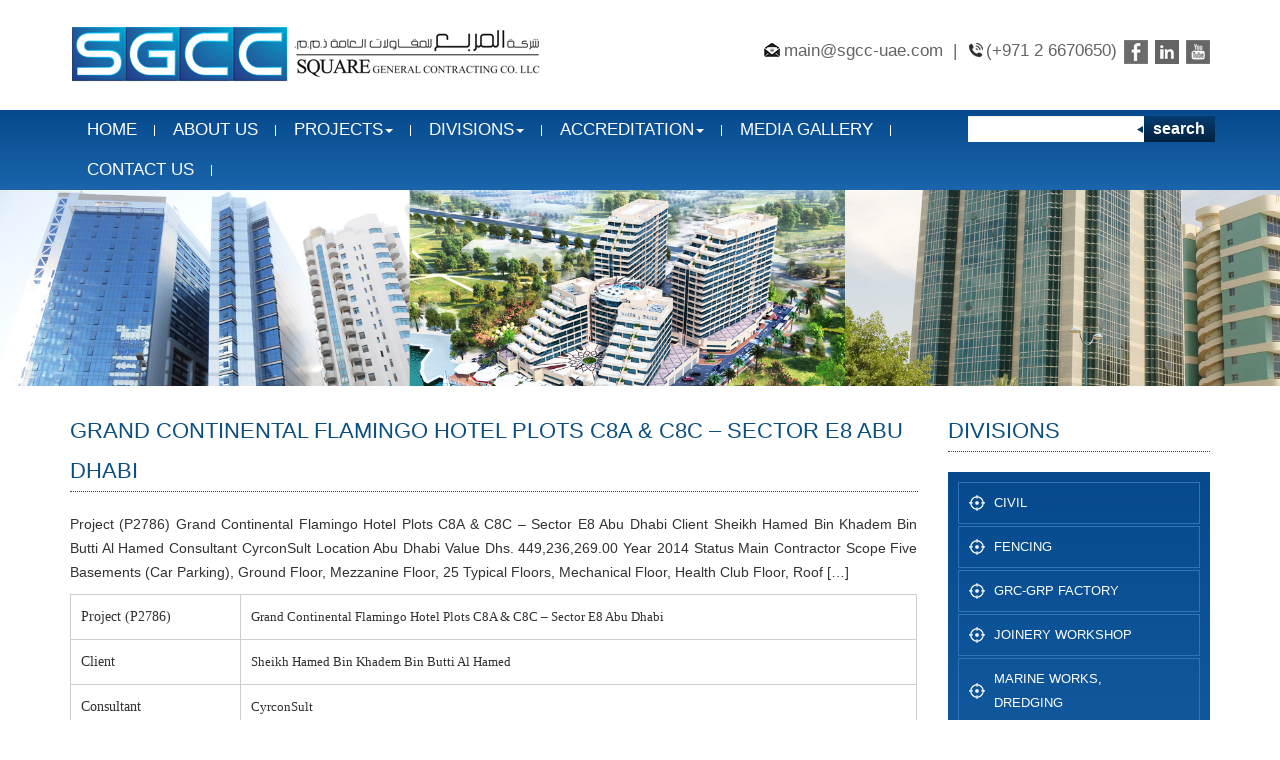

--- FILE ---
content_type: text/html; charset=UTF-8
request_url: https://www.sgcc-uae.com/projects/pro-8/
body_size: 38756
content:


<!DOCTYPE html>
<html lang="en">
<head>
<meta charset="utf-8">
<meta http-equiv="X-UA-Compatible" content="IE=edge">
<meta name="viewport" content="width=device-width, initial-scale=1">
<!-- The above 3 meta tags *must* come first in the head; any other head content must come *after* these tags -->
<title>Square General Contracting</title>
<!--<link rel="shortcut icon" href="" />-->
<meta name='robots' content='max-image-preview:large' />
	<style>img:is([sizes="auto" i], [sizes^="auto," i]) { contain-intrinsic-size: 3000px 1500px }</style>
	<link rel='dns-prefetch' href='//ajax.googleapis.com' />
<link rel='dns-prefetch' href='//fonts.googleapis.com' />
<script type="text/javascript">
/* <![CDATA[ */
window._wpemojiSettings = {"baseUrl":"https:\/\/s.w.org\/images\/core\/emoji\/16.0.1\/72x72\/","ext":".png","svgUrl":"https:\/\/s.w.org\/images\/core\/emoji\/16.0.1\/svg\/","svgExt":".svg","source":{"concatemoji":"https:\/\/www.sgcc-uae.com\/wp-includes\/js\/wp-emoji-release.min.js?ver=6.8.3"}};
/*! This file is auto-generated */
!function(s,n){var o,i,e;function c(e){try{var t={supportTests:e,timestamp:(new Date).valueOf()};sessionStorage.setItem(o,JSON.stringify(t))}catch(e){}}function p(e,t,n){e.clearRect(0,0,e.canvas.width,e.canvas.height),e.fillText(t,0,0);var t=new Uint32Array(e.getImageData(0,0,e.canvas.width,e.canvas.height).data),a=(e.clearRect(0,0,e.canvas.width,e.canvas.height),e.fillText(n,0,0),new Uint32Array(e.getImageData(0,0,e.canvas.width,e.canvas.height).data));return t.every(function(e,t){return e===a[t]})}function u(e,t){e.clearRect(0,0,e.canvas.width,e.canvas.height),e.fillText(t,0,0);for(var n=e.getImageData(16,16,1,1),a=0;a<n.data.length;a++)if(0!==n.data[a])return!1;return!0}function f(e,t,n,a){switch(t){case"flag":return n(e,"\ud83c\udff3\ufe0f\u200d\u26a7\ufe0f","\ud83c\udff3\ufe0f\u200b\u26a7\ufe0f")?!1:!n(e,"\ud83c\udde8\ud83c\uddf6","\ud83c\udde8\u200b\ud83c\uddf6")&&!n(e,"\ud83c\udff4\udb40\udc67\udb40\udc62\udb40\udc65\udb40\udc6e\udb40\udc67\udb40\udc7f","\ud83c\udff4\u200b\udb40\udc67\u200b\udb40\udc62\u200b\udb40\udc65\u200b\udb40\udc6e\u200b\udb40\udc67\u200b\udb40\udc7f");case"emoji":return!a(e,"\ud83e\udedf")}return!1}function g(e,t,n,a){var r="undefined"!=typeof WorkerGlobalScope&&self instanceof WorkerGlobalScope?new OffscreenCanvas(300,150):s.createElement("canvas"),o=r.getContext("2d",{willReadFrequently:!0}),i=(o.textBaseline="top",o.font="600 32px Arial",{});return e.forEach(function(e){i[e]=t(o,e,n,a)}),i}function t(e){var t=s.createElement("script");t.src=e,t.defer=!0,s.head.appendChild(t)}"undefined"!=typeof Promise&&(o="wpEmojiSettingsSupports",i=["flag","emoji"],n.supports={everything:!0,everythingExceptFlag:!0},e=new Promise(function(e){s.addEventListener("DOMContentLoaded",e,{once:!0})}),new Promise(function(t){var n=function(){try{var e=JSON.parse(sessionStorage.getItem(o));if("object"==typeof e&&"number"==typeof e.timestamp&&(new Date).valueOf()<e.timestamp+604800&&"object"==typeof e.supportTests)return e.supportTests}catch(e){}return null}();if(!n){if("undefined"!=typeof Worker&&"undefined"!=typeof OffscreenCanvas&&"undefined"!=typeof URL&&URL.createObjectURL&&"undefined"!=typeof Blob)try{var e="postMessage("+g.toString()+"("+[JSON.stringify(i),f.toString(),p.toString(),u.toString()].join(",")+"));",a=new Blob([e],{type:"text/javascript"}),r=new Worker(URL.createObjectURL(a),{name:"wpTestEmojiSupports"});return void(r.onmessage=function(e){c(n=e.data),r.terminate(),t(n)})}catch(e){}c(n=g(i,f,p,u))}t(n)}).then(function(e){for(var t in e)n.supports[t]=e[t],n.supports.everything=n.supports.everything&&n.supports[t],"flag"!==t&&(n.supports.everythingExceptFlag=n.supports.everythingExceptFlag&&n.supports[t]);n.supports.everythingExceptFlag=n.supports.everythingExceptFlag&&!n.supports.flag,n.DOMReady=!1,n.readyCallback=function(){n.DOMReady=!0}}).then(function(){return e}).then(function(){var e;n.supports.everything||(n.readyCallback(),(e=n.source||{}).concatemoji?t(e.concatemoji):e.wpemoji&&e.twemoji&&(t(e.twemoji),t(e.wpemoji)))}))}((window,document),window._wpemojiSettings);
/* ]]> */
</script>
<style id='wp-emoji-styles-inline-css' type='text/css'>

	img.wp-smiley, img.emoji {
		display: inline !important;
		border: none !important;
		box-shadow: none !important;
		height: 1em !important;
		width: 1em !important;
		margin: 0 0.07em !important;
		vertical-align: -0.1em !important;
		background: none !important;
		padding: 0 !important;
	}
</style>
<link rel='stylesheet' id='wp-block-library-css' href='https://www.sgcc-uae.com/wp-includes/css/dist/block-library/style.min.css?ver=6.8.3' type='text/css' media='all' />
<style id='classic-theme-styles-inline-css' type='text/css'>
/*! This file is auto-generated */
.wp-block-button__link{color:#fff;background-color:#32373c;border-radius:9999px;box-shadow:none;text-decoration:none;padding:calc(.667em + 2px) calc(1.333em + 2px);font-size:1.125em}.wp-block-file__button{background:#32373c;color:#fff;text-decoration:none}
</style>
<style id='global-styles-inline-css' type='text/css'>
:root{--wp--preset--aspect-ratio--square: 1;--wp--preset--aspect-ratio--4-3: 4/3;--wp--preset--aspect-ratio--3-4: 3/4;--wp--preset--aspect-ratio--3-2: 3/2;--wp--preset--aspect-ratio--2-3: 2/3;--wp--preset--aspect-ratio--16-9: 16/9;--wp--preset--aspect-ratio--9-16: 9/16;--wp--preset--color--black: #000000;--wp--preset--color--cyan-bluish-gray: #abb8c3;--wp--preset--color--white: #ffffff;--wp--preset--color--pale-pink: #f78da7;--wp--preset--color--vivid-red: #cf2e2e;--wp--preset--color--luminous-vivid-orange: #ff6900;--wp--preset--color--luminous-vivid-amber: #fcb900;--wp--preset--color--light-green-cyan: #7bdcb5;--wp--preset--color--vivid-green-cyan: #00d084;--wp--preset--color--pale-cyan-blue: #8ed1fc;--wp--preset--color--vivid-cyan-blue: #0693e3;--wp--preset--color--vivid-purple: #9b51e0;--wp--preset--gradient--vivid-cyan-blue-to-vivid-purple: linear-gradient(135deg,rgba(6,147,227,1) 0%,rgb(155,81,224) 100%);--wp--preset--gradient--light-green-cyan-to-vivid-green-cyan: linear-gradient(135deg,rgb(122,220,180) 0%,rgb(0,208,130) 100%);--wp--preset--gradient--luminous-vivid-amber-to-luminous-vivid-orange: linear-gradient(135deg,rgba(252,185,0,1) 0%,rgba(255,105,0,1) 100%);--wp--preset--gradient--luminous-vivid-orange-to-vivid-red: linear-gradient(135deg,rgba(255,105,0,1) 0%,rgb(207,46,46) 100%);--wp--preset--gradient--very-light-gray-to-cyan-bluish-gray: linear-gradient(135deg,rgb(238,238,238) 0%,rgb(169,184,195) 100%);--wp--preset--gradient--cool-to-warm-spectrum: linear-gradient(135deg,rgb(74,234,220) 0%,rgb(151,120,209) 20%,rgb(207,42,186) 40%,rgb(238,44,130) 60%,rgb(251,105,98) 80%,rgb(254,248,76) 100%);--wp--preset--gradient--blush-light-purple: linear-gradient(135deg,rgb(255,206,236) 0%,rgb(152,150,240) 100%);--wp--preset--gradient--blush-bordeaux: linear-gradient(135deg,rgb(254,205,165) 0%,rgb(254,45,45) 50%,rgb(107,0,62) 100%);--wp--preset--gradient--luminous-dusk: linear-gradient(135deg,rgb(255,203,112) 0%,rgb(199,81,192) 50%,rgb(65,88,208) 100%);--wp--preset--gradient--pale-ocean: linear-gradient(135deg,rgb(255,245,203) 0%,rgb(182,227,212) 50%,rgb(51,167,181) 100%);--wp--preset--gradient--electric-grass: linear-gradient(135deg,rgb(202,248,128) 0%,rgb(113,206,126) 100%);--wp--preset--gradient--midnight: linear-gradient(135deg,rgb(2,3,129) 0%,rgb(40,116,252) 100%);--wp--preset--font-size--small: 13px;--wp--preset--font-size--medium: 20px;--wp--preset--font-size--large: 36px;--wp--preset--font-size--x-large: 42px;--wp--preset--spacing--20: 0.44rem;--wp--preset--spacing--30: 0.67rem;--wp--preset--spacing--40: 1rem;--wp--preset--spacing--50: 1.5rem;--wp--preset--spacing--60: 2.25rem;--wp--preset--spacing--70: 3.38rem;--wp--preset--spacing--80: 5.06rem;--wp--preset--shadow--natural: 6px 6px 9px rgba(0, 0, 0, 0.2);--wp--preset--shadow--deep: 12px 12px 50px rgba(0, 0, 0, 0.4);--wp--preset--shadow--sharp: 6px 6px 0px rgba(0, 0, 0, 0.2);--wp--preset--shadow--outlined: 6px 6px 0px -3px rgba(255, 255, 255, 1), 6px 6px rgba(0, 0, 0, 1);--wp--preset--shadow--crisp: 6px 6px 0px rgba(0, 0, 0, 1);}:where(.is-layout-flex){gap: 0.5em;}:where(.is-layout-grid){gap: 0.5em;}body .is-layout-flex{display: flex;}.is-layout-flex{flex-wrap: wrap;align-items: center;}.is-layout-flex > :is(*, div){margin: 0;}body .is-layout-grid{display: grid;}.is-layout-grid > :is(*, div){margin: 0;}:where(.wp-block-columns.is-layout-flex){gap: 2em;}:where(.wp-block-columns.is-layout-grid){gap: 2em;}:where(.wp-block-post-template.is-layout-flex){gap: 1.25em;}:where(.wp-block-post-template.is-layout-grid){gap: 1.25em;}.has-black-color{color: var(--wp--preset--color--black) !important;}.has-cyan-bluish-gray-color{color: var(--wp--preset--color--cyan-bluish-gray) !important;}.has-white-color{color: var(--wp--preset--color--white) !important;}.has-pale-pink-color{color: var(--wp--preset--color--pale-pink) !important;}.has-vivid-red-color{color: var(--wp--preset--color--vivid-red) !important;}.has-luminous-vivid-orange-color{color: var(--wp--preset--color--luminous-vivid-orange) !important;}.has-luminous-vivid-amber-color{color: var(--wp--preset--color--luminous-vivid-amber) !important;}.has-light-green-cyan-color{color: var(--wp--preset--color--light-green-cyan) !important;}.has-vivid-green-cyan-color{color: var(--wp--preset--color--vivid-green-cyan) !important;}.has-pale-cyan-blue-color{color: var(--wp--preset--color--pale-cyan-blue) !important;}.has-vivid-cyan-blue-color{color: var(--wp--preset--color--vivid-cyan-blue) !important;}.has-vivid-purple-color{color: var(--wp--preset--color--vivid-purple) !important;}.has-black-background-color{background-color: var(--wp--preset--color--black) !important;}.has-cyan-bluish-gray-background-color{background-color: var(--wp--preset--color--cyan-bluish-gray) !important;}.has-white-background-color{background-color: var(--wp--preset--color--white) !important;}.has-pale-pink-background-color{background-color: var(--wp--preset--color--pale-pink) !important;}.has-vivid-red-background-color{background-color: var(--wp--preset--color--vivid-red) !important;}.has-luminous-vivid-orange-background-color{background-color: var(--wp--preset--color--luminous-vivid-orange) !important;}.has-luminous-vivid-amber-background-color{background-color: var(--wp--preset--color--luminous-vivid-amber) !important;}.has-light-green-cyan-background-color{background-color: var(--wp--preset--color--light-green-cyan) !important;}.has-vivid-green-cyan-background-color{background-color: var(--wp--preset--color--vivid-green-cyan) !important;}.has-pale-cyan-blue-background-color{background-color: var(--wp--preset--color--pale-cyan-blue) !important;}.has-vivid-cyan-blue-background-color{background-color: var(--wp--preset--color--vivid-cyan-blue) !important;}.has-vivid-purple-background-color{background-color: var(--wp--preset--color--vivid-purple) !important;}.has-black-border-color{border-color: var(--wp--preset--color--black) !important;}.has-cyan-bluish-gray-border-color{border-color: var(--wp--preset--color--cyan-bluish-gray) !important;}.has-white-border-color{border-color: var(--wp--preset--color--white) !important;}.has-pale-pink-border-color{border-color: var(--wp--preset--color--pale-pink) !important;}.has-vivid-red-border-color{border-color: var(--wp--preset--color--vivid-red) !important;}.has-luminous-vivid-orange-border-color{border-color: var(--wp--preset--color--luminous-vivid-orange) !important;}.has-luminous-vivid-amber-border-color{border-color: var(--wp--preset--color--luminous-vivid-amber) !important;}.has-light-green-cyan-border-color{border-color: var(--wp--preset--color--light-green-cyan) !important;}.has-vivid-green-cyan-border-color{border-color: var(--wp--preset--color--vivid-green-cyan) !important;}.has-pale-cyan-blue-border-color{border-color: var(--wp--preset--color--pale-cyan-blue) !important;}.has-vivid-cyan-blue-border-color{border-color: var(--wp--preset--color--vivid-cyan-blue) !important;}.has-vivid-purple-border-color{border-color: var(--wp--preset--color--vivid-purple) !important;}.has-vivid-cyan-blue-to-vivid-purple-gradient-background{background: var(--wp--preset--gradient--vivid-cyan-blue-to-vivid-purple) !important;}.has-light-green-cyan-to-vivid-green-cyan-gradient-background{background: var(--wp--preset--gradient--light-green-cyan-to-vivid-green-cyan) !important;}.has-luminous-vivid-amber-to-luminous-vivid-orange-gradient-background{background: var(--wp--preset--gradient--luminous-vivid-amber-to-luminous-vivid-orange) !important;}.has-luminous-vivid-orange-to-vivid-red-gradient-background{background: var(--wp--preset--gradient--luminous-vivid-orange-to-vivid-red) !important;}.has-very-light-gray-to-cyan-bluish-gray-gradient-background{background: var(--wp--preset--gradient--very-light-gray-to-cyan-bluish-gray) !important;}.has-cool-to-warm-spectrum-gradient-background{background: var(--wp--preset--gradient--cool-to-warm-spectrum) !important;}.has-blush-light-purple-gradient-background{background: var(--wp--preset--gradient--blush-light-purple) !important;}.has-blush-bordeaux-gradient-background{background: var(--wp--preset--gradient--blush-bordeaux) !important;}.has-luminous-dusk-gradient-background{background: var(--wp--preset--gradient--luminous-dusk) !important;}.has-pale-ocean-gradient-background{background: var(--wp--preset--gradient--pale-ocean) !important;}.has-electric-grass-gradient-background{background: var(--wp--preset--gradient--electric-grass) !important;}.has-midnight-gradient-background{background: var(--wp--preset--gradient--midnight) !important;}.has-small-font-size{font-size: var(--wp--preset--font-size--small) !important;}.has-medium-font-size{font-size: var(--wp--preset--font-size--medium) !important;}.has-large-font-size{font-size: var(--wp--preset--font-size--large) !important;}.has-x-large-font-size{font-size: var(--wp--preset--font-size--x-large) !important;}
:where(.wp-block-post-template.is-layout-flex){gap: 1.25em;}:where(.wp-block-post-template.is-layout-grid){gap: 1.25em;}
:where(.wp-block-columns.is-layout-flex){gap: 2em;}:where(.wp-block-columns.is-layout-grid){gap: 2em;}
:root :where(.wp-block-pullquote){font-size: 1.5em;line-height: 1.6;}
</style>
<link rel='stylesheet' id='contact-form-7-css' href='https://www.sgcc-uae.com/wp-content/plugins/contact-form-7/includes/css/styles.css?ver=6.1.2' type='text/css' media='all' />
<link rel='stylesheet' id='if-menu-site-css-css' href='https://www.sgcc-uae.com/wp-content/plugins/if-menu/assets/if-menu-site.css?ver=6.8.3' type='text/css' media='all' />
<link rel='stylesheet' id='bootstrap-css' href='https://www.sgcc-uae.com/wp-content/themes/square_theme/css/bootstrap.min.css?ver=6.8.3' type='text/css' media='all' />
<link rel='stylesheet' id='flexslider-css' href='https://www.sgcc-uae.com/wp-content/themes/square_theme/css/flexslider.css?ver=6.8.3' type='text/css' media='all' />
<link rel='stylesheet' id='jquery.bxslider-css' href='https://www.sgcc-uae.com/wp-content/themes/square_theme/css/jquery.bxslider.css?ver=6.8.3' type='text/css' media='all' />
<link rel='stylesheet' id='jquery.ui-css' href='https://www.sgcc-uae.com/wp-content/themes/square_theme/css/jquery-ui.min.css?ver=6.8.3' type='text/css' media='all' />
<link rel='stylesheet' id='ie8-and-up-css' href='https://www.sgcc-uae.com/wp-content/themes/square_theme/css/ie.css?ver=6.8.3' type='text/css' media='all' />
<link rel='stylesheet' id='style-css' href='https://www.sgcc-uae.com/wp-content/themes/square_theme/style.css?ver=6.8.3' type='text/css' media='all' />
<link rel='stylesheet' id='Open+Sans-css' href='http://fonts.googleapis.com/css?family=Open+Sans%3A300italic%2C400italic%2C600italic%2C700italic%2C800italic%2C400%2C600%2C700%2C800%2C300&#038;ver=6.8.3' type='text/css' media='all' />
<link rel='stylesheet' id='Roboto-css' href='http://fonts.googleapis.com/css?family=Roboto%3A400%2C100%2C100italic%2C300%2C300italic%2C400italic%2C500%2C500italic%2C700%2C700italic%2C900%2C900italic&#038;ver=6.8.3' type='text/css' media='all' />
<link rel='stylesheet' id='Rajdhani-css' href='http://fonts.googleapis.com/css?family=Rajdhani%3A300%2C400%2C500%2C600%2C700&#038;ver=6.8.3' type='text/css' media='all' />
<link rel='stylesheet' id='squre-lightbox-css' href='https://www.sgcc-uae.com/wp-content/themes/square_theme/css/bootstrap.lightbox.css?ver=6.8.3' type='text/css' media='all' />
<script type="text/javascript" src="https://ajax.googleapis.com/ajax/libs/jquery/1.11.3/jquery.min.js?ver=6.8.3" id="jquery.min-js"></script>
<script type="text/javascript" src="https://www.sgcc-uae.com/wp-includes/js/jquery/jquery.min.js?ver=3.7.1" id="jquery-core-js"></script>
<script type="text/javascript" src="https://www.sgcc-uae.com/wp-includes/js/jquery/jquery-migrate.min.js?ver=3.4.1" id="jquery-migrate-js"></script>
<script type="text/javascript" src="https://www.sgcc-uae.com/wp-content/themes/square_theme/js/jquery.flexslider-min.js?ver=6.8.3" id="jquery.flexslider-js"></script>
<script type="text/javascript" src="https://www.sgcc-uae.com/wp-content/themes/square_theme/js/bootstrap.min.js?ver=6.8.3" id="bootstrap.min-js"></script>
<link rel="https://api.w.org/" href="https://www.sgcc-uae.com/wp-json/" /><link rel="EditURI" type="application/rsd+xml" title="RSD" href="https://www.sgcc-uae.com/xmlrpc.php?rsd" />

<link rel="canonical" href="https://www.sgcc-uae.com/projects/pro-8/" />
<link rel='shortlink' href='https://www.sgcc-uae.com/?p=98' />
<link rel="alternate" title="oEmbed (JSON)" type="application/json+oembed" href="https://www.sgcc-uae.com/wp-json/oembed/1.0/embed?url=https%3A%2F%2Fwww.sgcc-uae.com%2Fprojects%2Fpro-8%2F" />
<link rel="alternate" title="oEmbed (XML)" type="text/xml+oembed" href="https://www.sgcc-uae.com/wp-json/oembed/1.0/embed?url=https%3A%2F%2Fwww.sgcc-uae.com%2Fprojects%2Fpro-8%2F&#038;format=xml" />
	
<!-- HTML5 shim and Respond.js for IE8 support of HTML5 elements and media queries -->
    <!-- WARNING: Respond.js doesn't work if you view the page via file:// -->
    <!--[if lt IE 9]>
      <script src="https://oss.maxcdn.com/html5shiv/3.7.2/html5shiv.min.js"></script>
      <script src="https://oss.maxcdn.com/respond/1.4.2/respond.min.js"></script>
    <![endif]-->
<!--[if gt IE 7]>
 <link rel="stylesheet" type="text/css" href="https://www.sgcc-uae.com/wp-content/themes/square_theme/css/ie.css" />
<![endif]-->



 
</head>
<body>
<header>
<div class="container">
<div class="row">
<div class="col-lg-6 col-md-6 col-sm-6 col-xs-12 logo"> <a href="https://www.sgcc-uae.com"><img src="https://www.sgcc-uae.com/wp-content/uploads/2016/04/newlogo.png" width="479" height="60" ></a> </div>
<div class="col-lg-6 col-md-6 col-sm-6 col-xs-12 social">
<ul>
<li><span><img src="https://www.sgcc-uae.com/wp-content/uploads/2015/09/mail-ic11.png"  width="20" height="14"></span><a href="mailto:main@sgcc-uae.com">main@sgcc-uae.com</a>&nbsp;&nbsp;|&nbsp;<span><img src="https://www.sgcc-uae.com/wp-content/uploads/2015/09/ph-ic11.png"  width="24" height="14"></span>(+971 2 6670650)</li>
<span class="md-sm">
<li><a href="https://www.facebook.com/" target="blank" ><img src="https://www.sgcc-uae.com/wp-content/uploads/2015/09/fb_icon1.png" height="24" width="24"></a></li>
<li><a href="https://www.linkedin.com/uas/login"  target="blank" ><img src="https://www.sgcc-uae.com/wp-content/uploads/2015/09/link_icon1.png"  height="24" width="24"></a></li>
<li><a href="https://www.youtube.com/"  target="blank" ><img src="https://www.sgcc-uae.com/wp-content/uploads/2015/09/you_icon1.png"  height="24" width="24"></a></li>
</span>
</ul>
</div>
</div>
</div>
</header>
<!--.header-->
<menu>
<div class="container">
<div class="row">
<div class="col-lg-9 col-md-9 col-sm-9 col-xs-12">
<nav class="navbar navbar-default">
<div class="container-fluid"> 
<!-- Brand and toggle get grouped for better mobile display -->
<div class="navbar-header">
<button type="button" class="navbar-toggle collapsed" data-toggle="collapse" data-target="#bs-example-navbar-collapse-1" aria-expanded="false"> <span class="sr-only">Toggle navigation</span> <span class="icon-bar"></span> <span class="icon-bar"></span> <span class="icon-bar"></span> </button>
</div>
<!-- Collect the nav links, forms, and other content for toggling -->
<div class="collapse navbar-collapse" id="bs-example-navbar-collapse-1">
              
<div class="menu-nav-menu-1-container"><ul id="menu-nav-menu-1" class="nav navbar-nav"><li id="menu-item-56" class="menu-item menu-item-type-custom menu-item-object-custom"><a href="http://sgcc-uae.com/" data-id="56" data-slug="home" class="menu-item menu-item-type-custom menu-item-object-custom">Home</a><img src="https://www.sgcc-uae.com/wp-content/themes/square_theme/images/menu_spa.png" class="spa"></li>
<li id="menu-item-55" class="menu-item menu-item-type-post_type menu-item-object-page"><a href="https://www.sgcc-uae.com/about-us/" data-id="11" data-slug="about-us" class="menu-item menu-item-type-post_type menu-item-object-page">ABOUT US</a><img src="https://www.sgcc-uae.com/wp-content/themes/square_theme/images/menu_spa.png" class="spa"></li>
<li id="menu-item-52" class="menu-item menu-item-type-post_type menu-item-object-page menu-item-has-children dropdown"><a href="https://www.sgcc-uae.com/projects/" data-id="13" data-slug="projects"class="dropdown-toggle "  role="button" aria-expanded="false" data-toggle="dropdown"  class="menu-item menu-item-type-post_type menu-item-object-page menu-item-has-children dropdown">PROJECTS<span class="caret"></span></a><img src="https://www.sgcc-uae.com/wp-content/themes/square_theme/images/menu_spa.png" class="spa">
<ul class="dropdown-menu">
	<li id="menu-item-203" class="menu-item menu-item-type-taxonomy menu-item-object-project_category"><a href="https://www.sgcc-uae.com/project-category/ongoing-projects/" data-id="4" data-slug="logo" class="menu-item menu-item-type-taxonomy menu-item-object-project_category">Ongoing Projects</a></li>
	<li id="menu-item-204" class="menu-item menu-item-type-taxonomy menu-item-object-project_category"><a href="https://www.sgcc-uae.com/project-category/completed-projects/" data-id="5" data-slug="fb_icon" class="menu-item menu-item-type-taxonomy menu-item-object-project_category">Completed Projects</a></li>
</ul>
</li>
<li id="menu-item-44" class="menu-item menu-item-type-post_type menu-item-object-page menu-item-has-children dropdown"><a href="https://www.sgcc-uae.com/divisions/" data-id="19" data-slug="divisions"class="dropdown-toggle "  role="button" aria-expanded="false" data-toggle="dropdown"  class="menu-item menu-item-type-post_type menu-item-object-page menu-item-has-children dropdown">DIVISIONS<span class="caret"></span></a><img src="https://www.sgcc-uae.com/wp-content/themes/square_theme/images/menu_spa.png" class="spa">
<ul class="dropdown-menu">
	<li id="menu-item-1694" class="menu-item menu-item-type-post_type menu-item-object-page"><a href="https://www.sgcc-uae.com/divisions/civil/" data-id="1692" data-slug="civil" class="menu-item menu-item-type-post_type menu-item-object-page">CIVIL</a></li>
	<li id="menu-item-51" class="menu-item menu-item-type-post_type menu-item-object-page"><a href="https://www.sgcc-uae.com/divisions/precast/" data-id="21" data-slug="precast" class="menu-item menu-item-type-post_type menu-item-object-page">PRECAST</a></li>
	<li id="menu-item-50" class="menu-item menu-item-type-post_type menu-item-object-page"><a href="https://www.sgcc-uae.com/divisions/meche-plumbing/" data-id="23" data-slug="meche-plumbing" class="menu-item menu-item-type-post_type menu-item-object-page">MECH, ELEC &#038; PLUMBING</a></li>
	<li id="menu-item-49" class="menu-item menu-item-type-post_type menu-item-object-page"><a href="https://www.sgcc-uae.com/divisions/steel-fabrication/" data-id="25" data-slug="steel-fabrication" class="menu-item menu-item-type-post_type menu-item-object-page">STEEL FABRICATION</a></li>
	<li id="menu-item-48" class="menu-item menu-item-type-post_type menu-item-object-page"><a href="https://www.sgcc-uae.com/divisions/joinery-workshop/" data-id="27" data-slug="joinery-workshop" class="menu-item menu-item-type-post_type menu-item-object-page">JOINERY WORKSHOP</a></li>
	<li id="menu-item-46" class="menu-item menu-item-type-post_type menu-item-object-page"><a href="https://www.sgcc-uae.com/divisions/wrought-iron/" data-id="31" data-slug="wrought-iron" class="menu-item menu-item-type-post_type menu-item-object-page">WROUGHT IRON</a></li>
	<li id="menu-item-1841" class="menu-item menu-item-type-post_type menu-item-object-page"><a href="https://www.sgcc-uae.com/divisions/fencing/" data-id="1835" data-slug="fencing" class="menu-item menu-item-type-post_type menu-item-object-page">FENCING</a></li>
	<li id="menu-item-1840" class="menu-item menu-item-type-post_type menu-item-object-page"><a href="https://www.sgcc-uae.com/divisions/marine-works-dredging/" data-id="1838" data-slug="marine-works-dredging" class="menu-item menu-item-type-post_type menu-item-object-page">MARINE WORKS, DREDGING</a></li>
	<li id="menu-item-47" class="menu-item menu-item-type-post_type menu-item-object-page"><a href="https://www.sgcc-uae.com/divisions/grc-grp-factory/" data-id="29" data-slug="grc-grp-factory" class="menu-item menu-item-type-post_type menu-item-object-page">GRC-GRP FACTORY</a></li>
	<li id="menu-item-45" class="menu-item menu-item-type-post_type menu-item-object-page"><a href="https://www.sgcc-uae.com/divisions/mechanical-workshop/" data-id="33" data-slug="mechanical-workshop" class="menu-item menu-item-type-post_type menu-item-object-page">TRANSPORT &#038; MECHANICAL WORKSHOP</a></li>
</ul>
</li>
<li id="menu-item-43" class="menu-item menu-item-type-post_type menu-item-object-page menu-item-has-children dropdown"><a href="https://www.sgcc-uae.com/hse-policy/" data-id="35" data-slug="hse-policy"class="dropdown-toggle "  role="button" aria-expanded="false" data-toggle="dropdown"  class="menu-item menu-item-type-post_type menu-item-object-page menu-item-has-children dropdown">ACCREDITATION<span class="caret"></span></a><img src="https://www.sgcc-uae.com/wp-content/themes/square_theme/images/menu_spa.png" class="spa">
<ul class="dropdown-menu">
	<li id="menu-item-375" class="menu-item menu-item-type-post_type menu-item-object-page"><a href="https://www.sgcc-uae.com/hse-policy/license/" data-id="370" data-slug="license" class="menu-item menu-item-type-post_type menu-item-object-page">LICENSE</a></li>
	<li id="menu-item-374" class="menu-item menu-item-type-post_type menu-item-object-page"><a href="https://www.sgcc-uae.com/hse-policy/registration-certificates/" data-id="372" data-slug="registration-certificates" class="menu-item menu-item-type-post_type menu-item-object-page">REGISTRATION CERTIFICATES</a></li>
	<li id="menu-item-613" class="menu-item menu-item-type-post_type menu-item-object-page"><a href="https://www.sgcc-uae.com/hse-policy/hse-policy-2/" data-id="608" data-slug="hse-policy-2" class="menu-item menu-item-type-post_type menu-item-object-page">HSE POLICY</a></li>
	<li id="menu-item-612" class="menu-item menu-item-type-post_type menu-item-object-page"><a href="https://www.sgcc-uae.com/hse-policy/qaqc-policy/" data-id="610" data-slug="qaqc-policy" class="menu-item menu-item-type-post_type menu-item-object-page">QA/QC POLICY</a></li>
	<li id="menu-item-2380" class="menu-item menu-item-type-post_type menu-item-object-page"><a href="https://www.sgcc-uae.com/hse-policy/trn-certificate/" data-id="2378" data-slug="trn-certificate" class="menu-item menu-item-type-post_type menu-item-object-page">TRN Certificate</a></li>
</ul>
</li>
<li id="menu-item-42" class="menu-item menu-item-type-post_type menu-item-object-page"><a href="https://www.sgcc-uae.com/media-gallery/" data-id="37" data-slug="media-gallery" class="menu-item menu-item-type-post_type menu-item-object-page">MEDIA GALLERY</a><img src="https://www.sgcc-uae.com/wp-content/themes/square_theme/images/menu_spa.png" class="spa"></li>
<li id="menu-item-41" class="menu-item menu-item-type-post_type menu-item-object-page"><a href="https://www.sgcc-uae.com/contact-us/" data-id="39" data-slug="contact-us" class="menu-item menu-item-type-post_type menu-item-object-page">CONTACT US</a><img src="https://www.sgcc-uae.com/wp-content/themes/square_theme/images/menu_spa.png" class="spa"></li>
</ul></div></div>
<!-- /.navbar-collapse --> 
</div>
<!-- /.container-fluid --></nav>
</div>
<div class="col-lg-3 col-md-3 col-sm-3 col-xs-12">
<div class="search"> 
<form class="navbar-form navbar-left" action="https://www.sgcc-uae.com" role="search">
<div class="form-group">
<input type="text" class="form-control" name="s" required>
<button type="submit"  class="btn btn-default">search</button>
</div>
</form>
</div>
</div>
</div>
</div>
</menu>
<!--.menu-->

<div class="inner_banner"><img src="https://www.sgcc-uae.com/wp-content/uploads/2018/05/about.jpg">

   
</div>

<div class="container">
  <div class=" row pro_section">
    <div class="col-lg-9 col-md-9 col-sm-12 col-xs-12">
	
    
           
      <h2 class="inner_head">Grand Continental Flamingo Hotel Plots C8A &#038; C8C &#8211; Sector E8 Abu Dhabi</h2>
	  <p><p>Project (P2786) Grand Continental Flamingo Hotel Plots C8A &#038; C8C &#8211; Sector E8 Abu Dhabi Client Sheikh Hamed Bin Khadem Bin Butti Al Hamed Consultant CyrconSult Location Abu Dhabi Value Dhs. 449,236,269.00 Year 2014 Status Main Contractor Scope Five Basements (Car Parking), Ground Floor, Mezzanine Floor, 25 Typical Floors, Mechanical Floor, Health Club Floor, Roof [&hellip;]</p>
</p>
      <p><table border="0" background="#f7f7f7" width="100%" cellspacing="5" cellpadding="0">
<tbody>
<tr>
<td class="project">Project (P2786)</td>
<td class="details">Grand Continental Flamingo Hotel Plots C8A &#038; C8C &#8211; Sector E8 Abu Dhabi</td>
</tr>
<tr>
<td class="project">Client</td>
<td class="details">Sheikh Hamed Bin Khadem Bin Butti Al Hamed</td>
</tr>
<tr>
<td class="project">Consultant</td>
<td class="details">CyrconSult</td>
</tr>
<tr>
<td class="project">Location</td>
<td class="details">Abu Dhabi</td>
</tr>
<tr>
<td class="project">Value</td>
<td class="details">Dhs. 449,236,269.00</td>
</tr>
<tr>
<td class="project">Year</td>
<td class="details">2014</td>
</tr>
<tr>
<td class="project">Status</td>
<td class="details">Main Contractor</td>
</tr>
<tr>
<td class="project">Scope</td>
<td class="details">Five Basements (Car Parking), Ground Floor, Mezzanine Floor, 25 Typical Floors, Mechanical Floor, Health Club Floor, Roof Floor</td>
</tr>
</tbody>
</table>
</p>
         </div>
  <div class="col-lg-3 col-md-3 col-sm-12 col-xs-12">
<h2 class="inner_head">Divisions</h2>
<div class="divi_right">
			<ul >
			<li class="page_item page-item-1692"><a href="https://www.sgcc-uae.com/divisions/civil/">CIVIL</a></li>
<li class="page_item page-item-1835"><a href="https://www.sgcc-uae.com/divisions/fencing/">Fencing</a></li>
<li class="page_item page-item-29"><a href="https://www.sgcc-uae.com/divisions/grc-grp-factory/">GRC-GRP FACTORY</a></li>
<li class="page_item page-item-27"><a href="https://www.sgcc-uae.com/divisions/joinery-workshop/">JOINERY WORKSHOP</a></li>
<li class="page_item page-item-1838"><a href="https://www.sgcc-uae.com/divisions/marine-works-dredging/">Marine Works, Dredging</a></li>
<li class="page_item page-item-23"><a href="https://www.sgcc-uae.com/divisions/meche-plumbing/">MECH, ELEC &#038; PLUMBING</a></li>
<li class="page_item page-item-21"><a href="https://www.sgcc-uae.com/divisions/precast/">PRECAST</a></li>
<li class="page_item page-item-25"><a href="https://www.sgcc-uae.com/divisions/steel-fabrication/">STEEL FABRICATION</a></li>
<li class="page_item page-item-33"><a href="https://www.sgcc-uae.com/divisions/mechanical-workshop/">TRANSPORT &#038; MECHANICAL WORKSHOP</a></li>
<li class="page_item page-item-31"><a href="https://www.sgcc-uae.com/divisions/wrought-iron/">WROUGHT IRON</a></li>
			</ul>
	</div>
  <div class="news">
        	<h4>News & Updates</h4>
            
            <div class="flexslider carousel" id="flexslider02">
          <ul class="slides">
            		   <li><div class="nu">01</div>
			  <div class="text">Square General Contracting Company was established in 1977.<br>
			  <a href="https://www.sgcc-uae.com/news-and-updates/ ">See more</a></div>
	  			  <div class="nu">02</div>
			  <div class="text"> Square General Contracting Company was established in 1977<br>
			  <a href=" https://www.sgcc-uae.com/news-and-updates/ ">See more</a></div></li>
					   <li><div class="nu">03</div>
			  <div class="text"> Square General Contracting Company was established in 1977.<br>
			  <a href="https://www.sgcc-uae.com/news-and-updates/ ">See more</a></div>
	  			  <div class="nu">04</div>
			  <div class="text">Since the beginning, we’ve focused on providing the best user experience possible. Whether we’re...<br>
			  <a href=" https://www.sgcc-uae.com/news-and-updates/ ">See more</a></div></li>
					   <li><div class="nu">05</div>
			  <div class="text">Stephen William Hawking was born on 8 January 1942 (300 years after the death...<br>
			  <a href="https://www.sgcc-uae.com/news-and-updates/ ">See more</a></div>
	  			  <div class="nu">06</div>
			  <div class="text">Born in Ulm, Württemberg, Germany in 1879, Albert Einstein had a passion for inquiry...<br>
			  <a href=" https://www.sgcc-uae.com/news-and-updates/ ">See more</a></div></li>
					   <li><div class="nu">07</div>
			  <div class="text">In 1860, Lincoln secured the Republican Party presidential nomination as a moderate from a...<br>
			  <a href="https://www.sgcc-uae.com/news-and-updates/ ">See more</a></div>
	            </ul>
        </div>
        
        </div>
</div>  </div>
</div>
<div class="footer">
<div class="container">
<div class="row">
<div class="col-lg-6 col-md-6 col-sm-12 col-xs-12">
Copy Right 2018 © All Rights Reserved Square General Contracting Company</div>
<div class="col-lg-6 col-md-6 col-sm-12 col-xs-12 privacy">
<ul>
				  <li><a href="https://www.sgcc-uae.com/terms-and-conditions/">Terms and Conditions</a></li>
<li><a href="https://www.sgcc-uae.com/privacy-policy/">Privacy Policy</a></li>
</ul>
<a href="http://pentame.com" title="Pentagon Information Technology" rel="nofollow" target=_blank >  <img src="http://www.sgcc-uae.com/wp-content/uploads/2016/01/by-blue.png" style="margin-top: -1.5%;" alt="Website Designed & Developed by Pentagon Information Technology" > </a>
</div>
</div>
</div>   
</div>
<script type="speculationrules">
{"prefetch":[{"source":"document","where":{"and":[{"href_matches":"\/*"},{"not":{"href_matches":["\/wp-*.php","\/wp-admin\/*","\/wp-content\/uploads\/*","\/wp-content\/*","\/wp-content\/plugins\/*","\/wp-content\/themes\/square_theme\/*","\/*\\?(.+)"]}},{"not":{"selector_matches":"a[rel~=\"nofollow\"]"}},{"not":{"selector_matches":".no-prefetch, .no-prefetch a"}}]},"eagerness":"conservative"}]}
</script>
<script type="text/javascript" src="https://www.sgcc-uae.com/wp-includes/js/dist/hooks.min.js?ver=4d63a3d491d11ffd8ac6" id="wp-hooks-js"></script>
<script type="text/javascript" src="https://www.sgcc-uae.com/wp-includes/js/dist/i18n.min.js?ver=5e580eb46a90c2b997e6" id="wp-i18n-js"></script>
<script type="text/javascript" id="wp-i18n-js-after">
/* <![CDATA[ */
wp.i18n.setLocaleData( { 'text direction\u0004ltr': [ 'ltr' ] } );
/* ]]> */
</script>
<script type="text/javascript" src="https://www.sgcc-uae.com/wp-content/plugins/contact-form-7/includes/swv/js/index.js?ver=6.1.2" id="swv-js"></script>
<script type="text/javascript" id="contact-form-7-js-before">
/* <![CDATA[ */
var wpcf7 = {
    "api": {
        "root": "https:\/\/www.sgcc-uae.com\/wp-json\/",
        "namespace": "contact-form-7\/v1"
    }
};
/* ]]> */
</script>
<script type="text/javascript" src="https://www.sgcc-uae.com/wp-content/plugins/contact-form-7/includes/js/index.js?ver=6.1.2" id="contact-form-7-js"></script>
<script type="text/javascript" src="https://www.sgcc-uae.com/wp-includes/js/jquery/ui/core.min.js?ver=1.13.3" id="jquery-ui-core-js"></script>
<script type="text/javascript" src="https://www.sgcc-uae.com/wp-includes/js/jquery/ui/accordion.min.js?ver=1.13.3" id="jquery-ui-accordion-js"></script>
<script type="text/javascript" src="https://www.sgcc-uae.com/wp-content/themes/square_theme/js/bootstrap.lightbox.js?ver=false" id="squre-script-lightbox-js"></script>
<script src="https://www.sgcc-uae.com/wp-content/themes/square_theme/js/bxslider/jquery.bxslider.min.js"></script>

<script>

 jQuery(window).load(function() {

 jQuery('#flexslider').flexslider({

    animation: "fade",
start: function(slider){
     //$('.flexslider').removeClass('loading');
        }

  });

});





   jQuery(window).load(function(){

      jQuery('#flexslider01').flexslider({

        animation: "slide",

        animationLoop: false,

        itemWidth: 180,

        itemMargin: 5,

		maxItems:5,

        pausePlay: true,

        start: function(slider){

          jQuery('body').removeClass('loading');

        }

      });

    });



	jQuery(window).load(function(){

      jQuery('#flexslider02').flexslider({

        animation: "fade",

        animationLoop: false,

        itemWidth: 180,

        itemMargin: 5,

		animationSpeed:600,

		maxItems:1,

        pausePlay: true,

        start: function(slider){

          jQuery('body').removeClass('loading');

        }

      });

    });
</script>

<!-- jQuery (necessary for Bootstrap's JavaScript plugins) -->

<!-- Include all compiled plugins (below), or include individual files as needed -->

<script>
 jQuery(document).ready(function() {
jQuery(".location_map .col-xs-6").find("img").each(function(){
		jQuery(this).wrap('<a href="'+jQuery(this).attr("src")+'" data-toggle="lightbox" data-gallery="multiimages" data-title="Location Map"></a>'); });

  /*jQuery(document).delegate('*[data-toggle="lightbox"]:not([data-gallery="navigateTo"])', 'click', function(event) {
                    event.preventDefault();
                    return jQuery(this).ekkoLightbox({
                        onShown: function() {
                            if (window.console) {
                                return console.log('Checking our the events huh?');
                            }
                        },
						onNavigate: function(direction, itemIndex) {
                            if (window.console) {
                                return console.log('Navigating '+direction+'. Current item: '+itemIndex);
                            }
						}
                    });
                });*/
    });
</script>
</body>
</html>

--- FILE ---
content_type: text/css
request_url: https://www.sgcc-uae.com/wp-content/themes/square_theme/css/ie.css?ver=6.8.3
body_size: 62
content:





.divi_right ul li a {

margin-left:8px !important;

}





--- FILE ---
content_type: text/css
request_url: https://www.sgcc-uae.com/wp-content/themes/square_theme/style.css?ver=6.8.3
body_size: 44618
content:
/*



Theme Name: square_general_contracting



Theme URI: http://www.pentame.com/



Author: the Pentagon team 



Author URI: http://www.pentame.com/



Description: a responsive theme.



License: GNU General Public License v2 or later



Version: 1.0



Tags: black, blue, gray, pink, purple, white, yellow, dark, light, two-columns, left-sidebar, fixed-layout, responsive-layout, accessibility-ready, custom-background, custom-colors, custom-header, custom-menu, editor-style, featured-images, microformats, post-formats, rtl-language-support, sticky-post, threaded-comments, translation-ready



Text Domain: square_general_contracting



*/



@charset "utf-8";



/* CSS Document */







body {



	font-family: 'Open Sans', sans-serif;



	font-size: 14px;



	color: #333333;



	line-height: 24px;



	background: #fff;



}



a {



	text-decoration: none;



	color: #646464;



	-webkit-transition: all 400ms;



	-moz-transition: all 400ms;



	-o-transition: all 400ms;



	-ms-transition: all 400ms;



	transition: all 400ms;



}



a:hover {



	text-decoration: none;



	color: #628cba;



	-webkit-transition: all 400ms;



	-moz-transition: all 400ms;



	-o-transition: all 400ms;



	-ms-transition: all 400ms;



	transition: all 400ms;



}



.download {



	font-size: 12px;



	font-style: italic;



	background: #F37B0C;



	color: #fff;



	padding: 5px 11px 6px;



	border-radius: 2px;



	float: right;



}



.download:hover {



	font-size: 12px;



	color: #fff;



	font-style: italic;



	background: #B75B06;



	padding: 5px 11px;



	border-radius: 2px;



}



.download-page-head {



	margin: 0px 0px 14px 0px;



	font-size: 15px;



	color: #181B1F;



	width: 100%;



	float: left;



	display: block;



	clear: both;



	background: #F5F5F5;



	padding: 5px 5px 5px 10px;



	border-radius: 3px;



	border-bottom: 1px solid #DEDEDE;



}



.bx-wrapper {



	margin-top: 25px!important;



	margin-bottom: 3px!important;



	border: 1px solid #A0C4E6;



	padding: 4px;



	background: #0B4F80;



	border-radius: 5px;/* border-bottom: 0; */















}



.gallery_back {



	width: 100%;



	float: left;



	margin: 15px 0px;



}



.gallery_back a {



	background-color: #145CA2;



	padding: 8px 15px;



	color: #fff;



	font-size: 13px;



	margin: 0px;



	border-radius: 4px;



}



.gallery_back a:hover {



	background-color: #07417F;



}



#bx-pager {



	margin: 0.1% 0% 0% 0%!important;



}



.bx-wrapper .bx-viewport {



	border: 0px solid #fff!important;



	left: 0px!important;



	box-shadow: none;



}



div#bx-pager a {



	height: 79px!important;



	overflow: hidden!important;



	width: 16.4%!important;



	float: left!important;



	margin: 1px 1.1px !important;



	/* border: 1px solid #F7F7F7; */















	box-sizing: border-box;



	border-radius: 5px;



}



.bx-viewport ul li img {



	/**border-radius: 7px;**/















	box-shadow: none;



}



div#bx-pager a img {



	width: 100%!important;



	height: auto!important;



}



div#bx-pager a img:hover {



	opacity: 0.5;



}



.bx-wrapper img {



	display: inline-block!important;



}



.bx-viewport ul li {



	text-align: center!important;



}



#bx-pager .active img {



	opacity: 0.5;



}



.media_box {



	float: left;



	width: 30%;



	margin: 20px 13px 0px 13px;



	position: relative;



	/* box-sizing: border-box; */















	border: 1px solid #D4D1D1;



	padding: 2px;



	box-shadow: 2px 1px 3px #C7C4C4;



	background: #FFF;



	border-radius: 3px;



}



.media_box h5:hover {



	transition: all 0.5s ease-in;



	background: rgba(14, 84, 152, 0.86);



}



.media_box h5 {



	font-size: 13px;



    letter-spacing: .5px;



	background-color: #084C90;



    background-color: rgba(17, 88, 157, 0.59);



	margin: 0;



	padding: 15px 10px 10px;



	transition: all 0.5s ease-in;



	color: #fff;



	line-height: 19px;



	text-align: left;







	/* min-height: 105px; */















	position: absolute;



	bottom: 2px;



	width: 98.5%;



}



.media_box img {





	width: 100%;



	height: auto;



}



.screen-reader-text {



	display: none;



}



#TB_caption {



	height: auto!important;



	padding: 7px 30px 10px 25px;



	float: left;



	background: #002751;



	position: absolute;



	left: 0;



	right: 0;



	bottom: 0;



	text-align: center;



	color: #fff;



}



.tb-close-icon {



	color: #FFF!important;



	top: 5px!important;



	right: 5px!important;



	background: #002751;



}



.news_head {



	color: #905E08;



	font-size: 15px;



	padding-top: 10px;



}



h2.news_head:after {



	content: "";



	display: block;



	width: 100%;



	border-bottom: 1px dashed #DEDEDE;



	padding-top: 9px;



}



.news_section p {



	color: #7D7D7D;



	border-bottom: 0px solid #EFEFEF;



	padding: 11px 0px 0;/* background: #FFF; */















}



.news-sec {



	border-bottom: 1px solid #DCDCDC;



	margin-bottom: 15px;



	padding: 10px;



	border-radius: 3px;



	box-shadow: 0px 1px 3px #E6E5E5;



	background: #F9F9F9;



}



.location_map img {



	width: 100%;



	height: auto;



	padding:15px;



}



.con_box_sub {



	background-color: #F3F3F3;



	padding: 10px 15px;



	border: 1px solid #EFEFEF;



	min-height: 175px;



	border-radius: 3px;



}



.con_box_sub p {



	font-size: 13px;



}



.inner_img {



	float: right;



	border: 1px solid #E4E4E4;



	padding: 5px;



	margin-left: 10px;



}



.contact_form input {



	padding: 5px;



	border: 1px solid #E4E4E4;



	width: 100%;



	border: 1px solid #E4E4E4;



}



.contact_form textarea {



	padding: 5px;



	border: 1px solid #E4E4E4;



	width: 100%;



	height: 110px;



	border: 1px solid #E4E4E4;



}



.contact_form .captcha-644 input {



	width: 81% !important;



}



.contact_form .wpcf7-submit {



	padding: 6px 30px!important;



	width: 100% !important;



	background-color: #145CA2!important;



	border: 0!important;



	color: #fff!important;



	text-transform: uppercase!important;



	font-weight: bold!important;



	font-size: 15px;



	border-radius: 3px;



}



.contact_form .wpcf7-submit:hover {



	background-color: #0E4273!important;



}



.contact_form h4 {



	color: #084C90;



	font-size: 20px;



	text-transform: uppercase;



	font-weight: 600;



	margin-bottom: 22px;



}



.cont_box strong {



	text-transform: uppercase;



}



.cont_box {



	margin-bottom: 15px;



}



header {



	padding: 25px 0px;



}



header .logo img {



	height: auto;



}



.margin {



	margin-bottom: 6px;



}



header .social ul {



	margin: 0;



	padding: 14px 0px;



	list-style: none;



	float: right;



}



header .social ul li {



	float: left;



	padding: 0px 0px 0px 7px;



	font-family: 'Rajdhani', sans-serif;



	font-size: 17px;



	color: #646464;



}



header .social ul li img:hover {



	opacity: 0.5;



}



menu {



	/* Permalink - use to edit and share this gradient: http://colorzilla.com/gradient-editor/#064a8d+0,1b65ac+100 */































































































































	background: #064a8d; /* Old browsers */



	background: -moz-linear-gradient(top, #064a8d 0%, #1b65ac 100%); /* FF3.6+ */



	background: -webkit-gradient(linear, left top, left bottom, color-stop(0%, #064a8d), color-stop(100%, #1b65ac)); /* Chrome,Safari4+ */



	background: -webkit-linear-gradient(top, #064a8d 0%, #1b65ac 100%); /* Chrome10+,Safari5.1+ */



	background: -o-linear-gradient(top, #064a8d 0%, #1b65ac 100%); /* Opera 11.10+ */



	background: -ms-linear-gradient(top, #064a8d 0%, #1b65ac 100%); /* IE10+ */



	background: linear-gradient(to bottom, #064a8d 0%, #1b65ac 100%); /* W3C */



 filter: progid:DXImageTransform.Microsoft.gradient( startColorstr='#064a8d', endColorstr='#1b65ac', GradientType=0 ); /* IE6-9 */



	margin: 0;



}



.navbar {



	margin-bottom: 0px;



	border: 0px;



	font-family: 'Rajdhani', sans-serif;



	font-size: 17px;



	text-transform: uppercase;



	min-height: auto;



}



.navbar a {



	color: #FFF;



}



.navbar-default {



	background-color: none !important;



	margin-left: -6px;



}



menu .col-lg-9 {



	padding: 0;



}



menu .collapse {



	padding: 0;



}



menu .container-fluid {



	padding: 0;



}



menu .navbar-default .navbar-nav>li>a {



	color: #FFF;



	font-weight: 500;



}



menu .navbar-default .navbar-nav>li>a:hover {



	color: #B6C9DF;



}



menu .navbar-default .navbar-nav>li {



	position: relative;



}



menu .nav>li>a {



	position: relative;



	display: block;



	padding: 10px 18px;



}



.spa {



	top: 50%;



	right: 0;



	margin-top: -5.5px;



	position: absolute;



}



menu .navbar-nav>li>a.active {



	background: #07417F;



}



menu .form-control {



	display: block;



	width: 100%;



	height: 26px;



	padding: 5px;



	font-size: 14px;



	line-height: 1.42857143;



	color: #555;



	background-color: #fff;



	background-image: none;



	border: 0px solid #ccc;



	border-radius: 0px;



	-webkit-box-shadow: inset 0 1px 1px rgba(0,0,0,.075);



	box-shadow: inset 0 1px 1px rgba(0,0,0,.075);



	-webkit-transition: border-color ease-in-out .15s, -webkit-box-shadow ease-in-out .15s;



	-o-transition: border-color ease-in-out .15s, box-shadow ease-in-out .15s;



	transition: border-color ease-in-out .15s, box-shadow ease-in-out .15s;



}



menu .btn-default {



	color: #fff;



	background-color: #042b51;



}



menu .btn {



	display: inline-block;



	padding: 2px 9px;



	margin-bottom: 0;



	font-size: 16px;



	font-weight: 600;



	line-height: 1.42857143;



	text-align: center;



	white-space: nowrap;



	vertical-align: middle;



	-ms-touch-action: manipulation;



	touch-action: manipulation;



	cursor: pointer;



	-webkit-user-select: none;



	-moz-user-select: none;



	-ms-user-select: none;



	user-select: none;



	background: #063c70;



	background: -moz-linear-gradient(top, #063c70 0%, #032240 100%); /* FF3.6+ */



	background: -webkit-gradient(linear, left top, left bottom, color-stop(0%, #063c70), color-stop(100%, #032240)); /* Chrome,Safari4+ */



	background: -webkit-linear-gradient(top, #063c70 0%, #032240 100%); /* Chrome10+,Safari5.1+ */



	background: -o-linear-gradient(top, #063c70 0%, #032240 100%); /* Opera 11.10+ */



	background: -ms-linear-gradient(top, #063c70 0%, #032240 100%); /* IE10+ */



	background: linear-gradient(to bottom, #063c70 0%, #032240 100%); /* W3C */



 filter: progid:DXImageTransform.Microsoft.gradient( startColorstr='#063c70', endColorstr='#032240', GradientType=0 ); /* IE6-9 */



	border: 0px solid transparent;



	border-radius: 0px;



}



menu .navbar-form {



	margin-top: 6px;



	margin-right: -15px;



	margin-bottom: 5px;



}



menu .navbar-form .form-control {



	background: #FFF url(images/search_arrow.png) right no-repeat;



}



menu .btn:hover {



	/* Permalink - use to edit and share this gradient: http://colorzilla.com/gradient-editor/#032240+0,063c70+100 */































































































































	background: #032240; /* Old browsers */



	background: -moz-linear-gradient(top, #032240 0%, #063c70 100%); /* FF3.6+ */



	background: -webkit-gradient(linear, left top, left bottom, color-stop(0%, #032240), color-stop(100%, #063c70)); /* Chrome,Safari4+ */



	background: -webkit-linear-gradient(top, #032240 0%, #063c70 100%); /* Chrome10+,Safari5.1+ */



	background: -o-linear-gradient(top, #032240 0%, #063c70 100%); /* Opera 11.10+ */



	background: -ms-linear-gradient(top, #032240 0%, #063c70 100%); /* IE10+ */



	background: linear-gradient(to bottom, #032240 0%, #063c70 100%); /* W3C */



 filter: progid:DXImageTransform.Microsoft.gradient( startColorstr='#032240', endColorstr='#063c70', GradientType=0 ); /* IE6-9 */



	color: #FFF;



}



.navbar-default .navbar-nav>.open>a, .navbar-default .navbar-nav>.open>a:focus, .navbar-default .navbar-nav>.open>a:hover {



	background: #07417F;



}



menu .form-control {



	margin-right: -5px !important;



	position: relative;



}



menu .dropdown-menu {



	background: #064a8d;



	background: -moz-linear-gradient(top, #064a8d 0%, #1b65ac 100%);



	background: -webkit-gradient(linear, left top, left bottom, color-stop(0%, #064a8d), color-stop(100%, #1b65ac));



	background: -webkit-linear-gradient(top, #064a8d 0%, #1b65ac 100%);



	background: -o-linear-gradient(top, #064a8d 0%, #1b65ac 100%);



	background: -ms-linear-gradient(top, #064a8d 0%, #1b65ac 100%);



	background: linear-gradient(to bottom, #064a8d 0%, #1b65ac 100%);



 filter: progid:DXImageTransform.Microsoft.gradient( startColorstr='#064a8d', endColorstr='#1b65ac', GradientType=0 );



	border: 0;



}



menu .dropdown-menu>li>a {



	padding: 9px 11px;



	font-weight: 500;



	color: #FFF;



	font-size: 15px;



	border-bottom: 1px solid #628CBA;



	line-height: normal;



}



.dropdown-menu>li>a:hover {



	background-color: #07417F;



	color: #fff;



}



section {



	position: relative;



	text-align: center;



}



section .flex-direction-nav {



	position: absolute;



	left: 0;



	right: 0;



	top: 36%;



	margin-top: -25px;



	z-index: 99999;



}



section .flex-control-nav {



	display: none;



}



section .banner_hover {



	position: absolute;



bottom:0px;

	z-index: 9999;



	width: 100%;



        



	font-family: 'Roboto', sans-serif;



}



section .banner_hover .banner_tilte_01 {



	    background-color: #2B70B1;



	background: rgba(0,84,166,0.8);



	text-transform: uppercase;



	font-weight: bold;



	color: #FFF;



	font-size: 20px;



	padding: 5px 15px;



	text-shadow: 1px 1px 1px #333;



	display: inline-block;



	margin: 0;



}



section .banner_hover .banner_tilte_02 {



	background-color: #2B70B1;



	background: rgba(0,84,166,0.8);



	text-transform: uppercase;



	font-weight: bold;



	color: #FFF;



	font-size: 30px;



	padding: 5px 20px;



	text-shadow: 1px 1px 1px #333;



	display: inline-block;



	margin: 5px 0px 0px 0px;



}

.sec p {

       margin: -6px 0px;

    padding: 6px 0px;

}

section .banner_hover .mission {



	background-color: #2B70B1;

    background: rgba(0,84,166,0.8);

    color: #FFF;

    text-align: center;

    margin-top: 90px;

    font-size: 14px;

    font-family: 'Open Sans', sans-serif;

    width: 100%;



}



.mi_img {



	    margin-top: -61px;

    width: 100px;

    height: 100px;



}



.more {



	padding: 5px 40px 5px 10px;



	font-size: 13px;



	color: #FFF;



	font-style: italic;



	background: #1368c3 url(images/more_arrow.png) no-repeat right;



}



.more:hover {



	font-size: 13px;



	color: #FFF;



	padding: 5px 10px 5px 40px;



	font-style: italic;



	background: #00407f url(images/more_arrow.png) no-repeat left 5px center;



}



.welcome_section {



	background: #fff url(images/welcome_bg.png) repeat-x bottom;



	min-height: 360px;



	border-bottom: 2px solid #628cba;



	text-align: center;



	padding-top: 25px;



	margin-bottom: 30px;



}



h1 {



	font-size: 30px;



	text-transform: uppercase;



	color: #0b4f80;



	font-weight: bold;



	font-family: 'Open Sans', sans-serif;



}



h3 {



	font-size: 16px;



	text-transform: uppercase;



	color: #38a3d6;



	font-family: 'Open Sans', sans-serif;



	font-weight: 500;



	margin: 0;



}



h4 {



	color: #FCA801;



	font-size: 17px;



	font-weight: 600;



}



.vistion_section img {



	width: 100%;



	border: 1px solid #a9bdd8;



	min-height: 202px;



}



.vistion_section p {



	text-align: justify;



}



h2 {



	font-size: 22px;



	text-transform: uppercase;



	color: #0b4f80;



	font-family: 'Open Sans', sans-serif;



	font-weight: 500;



	margin: 0;



}



.pro_section {



	margin-top: 25px;



	margin-bottom: 10px;



}



.pro_section p {



	text-align: justify;



}



.pro_section p b {



	font-family: 'Open Sans', sans-serif;



	font-size: 15px;



	color: #3172B9;



	font-weight: 600;



}



.pro_slider {



	padding: 17px;



	border: 1px solid #d4d4d4;



	border-radius: 0px;



	margin: 15px 0px;



}

.spf {

    min-height: 375px;

}



.pro_slider .flex-control-nav {



	display: none;



}



.pro_slider .flex-pauseplay a {



	display: none;



}



.pro_slider .flex-direction-nav {



	position: absolute;



	left: 0;



	right: 0;



	top: 50%;



	margin-top: -17px;



}



span.search-term {



	color: #E2CB3C;



}



.pro_slider .flex-next {



	right: 0%;



	background: url(images/pro_next.png) no-repeat;



}



.pro_slider .flex-prev {



	background: url(images/pro_pre.png) no-repeat;



	left: 1.5%;



}



.pro_slider ul li {



	margin-right: 5px !important;



}



.news {



	background: url(images/new_bg.png) no-repeat;



	background-size: cover;



	min-height: 200px;



	padding: 0px 10px;



	width:100%;

	display:none;



}



.news h4 {



	text-transform: uppercase;



	font-size: 21px;



	color: #FFF;



	font-family: 'Rajdhani', sans-serif;



	font-weight: normal;



	padding: 12px 0px 0px 0px;



}



.news .flexslider {



	background: none;



	border: 0;



	color: #FFF;



}



.news .nu {



	font-size: 42px;



	color: #b7becd;



	line-height: 52px;



	float: left;



	width: 30%;



	margin-bottom: 5px;



}



.news .text {



	font-size: 14px;



	font-family: 'Rajdhani', sans-serif;



	line-height: 15px;



	color: #fff;



	float: left;



	width: 70%;



	margin-bottom: 5px;



}



.news .flex-control-nav {



	display: none;



}



.news .flex-pauseplay a {



	display: none;



}



.news a {



	color: #fe8300;



}



.news .flex-next {



	right: 0%;



	margin-right: -19px;



	background: url(images/new_right.png) no-repeat;



}



.news .flex-prev {



	background: url(images/new_left.png) no-repeat;



	margin-left: -10px;



}



.news .flex-direction-nav {



	position: absolute;



	right: 20px;



	bottom: 20px;



}



.news .flex-direction-nav a {



	width: 19px;



	height: 21px;



}



.certifi {



	margin-bottom: 15px;



}



.certifi .custom {



	width: 18.7%;



}



.certifi .custom img {



	margin: 0 auto;



}



.cer_arrow {



	float: right;



}



.certifi ul {



	margin: 0;



	padding: 0;



	list-style: none;



	display: flex;



	text-align: center;



}



.certifi h2 {



	margin: 15px 0;



}



/**.certifi ul li img{border: 1px solid #0B4F80;}**/































































































































.certifi ul li {



	float: left;



	padding: 10px 25px;



	width: 95%;



	display: block;



	border: 1px solid #d4d4d4;



	/**border-radius: 2px;**/















	min-height: 343px;



	margin: 0 2px;



	background: #F9F9F9;



}



.certifi ul li:hover {



	border: 1px solid #F08013;



	background: #fff;



}



.certifi ul li a {



	color: #0b4f80;



	font-size: 12px;



	color: #333;



	line-height: normal;



}



.certifi ul li a:hover {



	color: #000;



}



.certifi ul li a span {



	color: #F08013;



	font-weight: normal;



	font-size: 15px;



}



.footer {



	background: #0b4f80;



	margin-top: 15px;



	color: #bddaef;



	font-size: 13px;



	padding: 13px 0px;



}



.footer .privacy {



	text-align: right;



}



.privacy ul {



	margin: 0;



	padding: 0;



	list-style: none;



}



.privacy ul li {



	float: right;



	border-right: 1px solid #bddaef;



	padding: 0px 10px;



}



.privacy ul li:first-child {



	border-right: 0px solid #bddaef;



}



.privacy ul li a {



	color: #bddaef;



}



.privacy ul li a:hover {



	color: #fff;



}



.search form {



	padding: 0;



}



.search form input {



	width: 71% !important;



}



.search form .btn {



	width: 29% !important;



}



.navbar-brand {



	display: none;



}



.inner_banner {



}



.inner_banner img {



	width: 100%;



	height: auto;



}



.inner_head {



	margin-bottom: 20px;



	border-bottom: 1px dotted #0B4F80;



	line-height: 40px;



}



.divi_right ul {



	margin: 0px 0px 20px 0px;



	padding: 10px;



	list-style: none;



	background: #064a8d;



	background: -moz-linear-gradient(top, #064a8d 0%, #1b65ac 100%);



	background: -webkit-gradient(linear, left top, left bottom, color-stop(0%, #064a8d), color-stop(100%, #1b65ac));



	background: -webkit-linear-gradient(top, #064a8d 0%, #1b65ac 100%);



	background: -o-linear-gradient(top, #064a8d 0%, #1b65ac 100%);



	background: -ms-linear-gradient(top, #064a8d 0%, #1b65ac 100%);



	background: linear-gradient(to bottom, #064a8d 0%, #1b65ac 100%);



 filter: progid:DXImageTransform.Microsoft.gradient( startColorstr='#064a8d', endColorstr='#1b65ac', GradientType=0 );



}



.divi_right ul li {



	margin-bottom: 2px;



	border: 1px solid #3172B9;



}



.divi_right ul li a {



	background: url(images/dot.png) no-repeat left 10px center !important;



	color: #FFF;



	padding: 8px 35px;



	font-size: 13px;



	display: block;



	text-transform: uppercase;



	/*border: 1px solid #3172B9;*/



	width: 100%;



    height: auto;



	background-image: url(images/dot.png);



	

margin-left:0!important;

background-repeat:no-repeat;



background-position-x: 10px ;



background-position-y: 12px ;











}



.divi_right ul li a:hover {



	background: url(images/dot.png) no-repeat left 10px center #07417F;



	color: #fff;



	    background-color: #094279 !important;



		}



.ui-accordion .ui-accordion-icons {



	background: #0B4F80;



	color: #fff;



	text-transform: capitalize;



	margin-top: 14px !important;



	padding-top: 12px !important;



	padding-bottom: 12px !important;



}



.ui-accordion .ui-accordion-icons:hover {



	background: #3172B9;



	color: #fff;



}



.ui-accordion .ui-accordion-content {



	border-color: #BDDAFB;



	background: #eee !important;



	padding-top: 22px !important;



}



.ui-accordion .ui-accordion-content p img {



	padding: 4px;



	border: 1px solid #E6E6E6;



	border-radius: 3px;



	min-width: 185px !important;



	min-height: 141px !important;



}



.ui-state-active .ui-icon {



	background: url(images/collapse-icon-active.png) no-repeat center !important;



}



.ui-state-default .ui-icon {



	background: url(images/collapse-icon-active.png) no-repeat center !important;



}



.ui-state-hover .ui-icon {



	background: url(images/collapse-icon-active.png) no-repeat center !important;



}



.ui-accordion .ui-accordion-content p {



	margin-bottom: 0px;



}



td.details {



	padding: 10px;



	width: 80%;



	    border: 1px solid #CECECE;



	font-size: 13px;



	font-family: "Open Sans";



	color: #333333;



}



td.project {



	padding: 10px;



	width: 20%;



	    border: 1px solid #CECECE;



	font-size: 14px;



	font-family: "Open Sans";



}



.ngg-gallery-thumbnail-box {



	margin: 0px 0px 20px;



	padding: 8px;



	border: 1px solid #EFEFEF;

	width: 240px;



}



.ngg-gallery-thumbnail span {



    background-color: #eee;

    min-height:72px;

}



.ngg-template-caption .ngg-gallery-thumbnail-box {

    margin-right: 35px !important;

}



.ngg-gallery-thumbnail img {



	padding: 0px !important;



	border: none !important;



}



.ngg-gallery-thumbnail {



	width: 100%;

	margin:0 !important;



}



.pro_section .ui-accordion .ui-accordion-content img {



	margin-right: 16px;



	padding: 5px;



	border: 1px solid #BDDAFB;



	border-radius: 2px;



	box-shadow: -1px 0px 6px 1px #DADADA;



	width: 22%;



	height: auto;



}



a.media_down_btn {



	background-color: #145CA2;



	padding: 8px 15px;



	color: #fff;



	font-size: 13px;



	top: 0px;



	border-radius: 4px;



	position: relative;



}



a.media_down_btn:hover {



	background-color: #0E4273;



}



.ngg-template-caption .ngg-gallery-thumbnail-box {



}



label.mfInput {



	font-weight: normal;



	font-size: 13px;



}



.btm {



	display: block;



	margin-top: 11px;



	clear: both;



	float: left;



	width: 100%;



}



header .social ul li span img {



	vertical-align: middle;



	margin-top: -3px;



}



.current-menu-parent {



	background: #07417F;



}



.ui-accordion .ui-widget-content {



	background: none;



}



.certifi ul li p {



	text-transform: uppercase;



	font-size: 11px;



}



.md-right a.media_down_btn:hover {



	background-color: #0E4273;



}



.md-right a.media_down_btn {



	background-color: #145CA2;



	padding: 8px 15px;



	color: #fff;



	font-size: 13px;



	top: 0px;



	right: 20px;



	position: relative;



	border-radius: 4px;



}



.md-right {



	width: 100%;



	float: right;



	text-align: right;



	height: auto;



}



.ui-accordion .ui-accordion-content table {



	width: 100%;



}



.divisions-sec {



	width: 100%;



	float: left;



	clear: both;



	height: auto;



	margin-top:20px;



}



.divisions-sec a {



	width: 90%;



	border: 7px solid #fff;



	/* padding: 4px; */















	float: left;



	margin-right: 2%;



	height: 154px;



	overflow: hidden;



	box-shadow: 0px 0px 10px 0px #ccc;



	position: relative;



}



.divisions-sec a img {



	width: 100%;



	position: absolute;



	bottom: 0px;



	height: auto;



	left:0;



}



.divisions-sec a:last-child {



	margin-right: 0px;



}



.div img {



	width: 100%;



}



.download-page-head p {



	width: 60%;



	float: left;



	height: auto;



	margin: 0px;



	padding-top: 4px;



}



.glyphicon-chevron-right:before {



	content: url("http://209.159.154.250/~penta1cl/SQUARE/wp-content/uploads/2015/09/skip2.png");



}



.glyphicon-chevron-left:before {



	content: url("http://209.159.154.250/~penta1cl/SQUARE/wp-content/uploads/2015/09/skip3.png");



}



.modal-body {



	padding: 10px;



}



.modal-header {



	padding: 7px 10px;



	border-bottom: 1px solid #F3F3F3;



}



.modal-open .modal {



	padding-right: 0px !important;



}



ul.marine-div {



	padding: 0px;



	margin: 0px;



}



ul.marine-div li {



	width: 70%;



	padding: 5px 18px;



	border-bottom: 1px dashed #DEDEDE;



	list-style: none;



	margin: 0px;



	background: url(images/bg-square.jpg) no-repeat left center;



}



td.fencing {



	padding: 5px 10px;



	border: 1px solid #E6E6E6;



}



table.bottom-space {



	margin-bottom: 20px;



}



span.strong {



	color: #636363;



	font-weight: 700;



}



.borders {



	border: 1px solid #E4E4E4;



	padding: 15px;



	border-radius: 3px;



	background: #F3F3F3;



	margin:0;



	min-height:364px;



}



.mymap h3 {



	text-align: center;



	font-size: 15px;



	padding: 3px 0px 10px;



}



.col-xs-12.col-sm-12.col-md-6.col-lg-6.mymap {



	margin-bottom: 25px;



}



.mymap .borders p {



	margin: 0px;



}







.lb-prev, .lb-next{



	width:14% !important;







}



.lb-prev:hover, .lb-next:hover{



	transition:none !important;



}



#TB_secondLine #TB_next{



	 background: url(images/nx.png) no-repeat right center;



    position: absolute;



    right: 10px;



    top: 22px;







}



#TB_secondLine #TB_prev {



	



    background: url(images/pr.png) no-repeat left center;



    position: absolute;



    left: 10px;



    top: 20px;



}



#TB_secondLine #TB_prev a {



    display: inline-block;



    font-size: 0px;



    width: 20px;



    height: 25px;



    float: left;



}



#TB_secondLine #TB_next a {



    display: inline-block;



    font-size: 0px;



    width: 20px;



    height: 25px;



    float: right;



}







#lightboxOverlay{



	width:100% !important;  



}



.certifi .thumbnails .thumbnail {

    background: none;

    border: none;

    padding: 0;

    margin: 0;

}

.con_box_sub.last {

    min-height: 50px;

}



@media (max-width: 1400px) {

.loading {

   

    background-position: 50% 25px;

    min-height: 495px;

}

}

@media (max-width: 1320px) {



.loading {

    background-position: 50% 15px;

    min-height: 448px;

}

}





 @media (max-width: 1200px) {

	 .loading {

    background-position: 50% 15px;

    min-height: 370px;

}





menu .container {



	width: 100% !important;



}



.certifi .custom {



	width: 18.8%;



}



menu .nav>li>a {



	padding: 10px 13px;



	font-size: 14px;



}



.flex-direction-nav .flex-prev {



	left: 10px;



}



.flex-direction-nav .flex-next {



	right: 10px;



}



.news .flex-next {



	margin-right: -29px;



}



.news .flex-prev {



	margin-left: -24px;



}



.pro_slider .flex-prev {



	left: 18px !important;



}



.vistion_section img {



	min-height: 168px;



}



menu .dropdown-menu > li > a {



	padding: 5px 10px;



	font-weight: normal;



	color: #FFF;



	font-size: 13px;



	line-height: normal;



}



menu {



	z-index: 99999 !important;



}



}



 @media (max-width: 1199px) {



.location_map img {



	height: 290px;



}



.md-right a.media_down_btn {



	right: 3.5%;



}



header .social ul li {



	font-size: 15px;



}



.contact_form .captcha-644 input {



	width: 77% !important;



}



.media_box {



	width: 29%;



}



.ngg-gallery-thumbnail span {



	font-size: 11px !important;



}



.ngg-template-caption .ngg-gallery-thumbnail-box {



}



}



 @media (max-width: 991px) {

	 

	 .loading {

    background-position: 50% 15px;

    min-height: 285px;



}



	 .row.vistion_section .width{



	margin-bottom:20px;



}



.vistion_section img{



	width:100%;



	height:auto;



}



	 



.location_map img {



	height: auto;



}



.md-right a.media_down_btn {



	right: 6%;



}



label.mfInput {



	font-weight: normal;



	font-size: 13px;



	width: 50%;



}



label.col-xs-12.mfInput.nme, label.textarea.col-xs-12.mfInput.txt {



	width: 100%;



}



header .logo img {



	height: auto;



	width: 100%;



}



header .social ul li {



	float: left;



	padding: 0px 0px 0px 4px;



	font-size: 12px;



	color: #646464;



}



header {



	text-align: center;



}



header .social ul {



	float: none;



	display: inline-block;



	padding: 20px 0px 0px 0px;



}



.banner_hover h1 {



	display: none !important;



}



.news .text {



	float: left;



	width: 80%;



	min-height: 64px;



	margin-bottom: 5px;



}



.news .nu {



	width: 20%;



	text-align: center;



}



.welcome_section {



	padding-top: 0px;



	margin-bottom: 26px;



}



menu .nav>li>a {



	font-size: 12px !important;



	padding: 9px 6px;



}



.footer {



	text-align: center;



}



.footer .privacy {



	text-align: center;



}



.footer .privacy ul {



	display: inline-block;



}



.navbar-toggle {



	z-index: 999;



}



.certifi ul li {



	padding: 0px 10px;



}



.certifi ul {



	margin-top: 10px;



}



menu .navbar-default .navbar-nav > li > a {



	font-size: 12px !important;



	padding: 9px 6px;



}



.menu .form-control {



	width: 100% !important;



}



.search {



	width: 138px;



}



menu .btn {



	padding: 7px 9px;



	font-size: 9px;



}



}



 @media (max-width: 802px) {



menu .navbar-default .navbar-nav > li > a {



	font-size: 12px !important;



	padding: 9px 6px;



}



.mi_img {



	margin-top: -102px;



}



}



 @media (max-width: 767px) {

	 .loading {

    background-position: 50% 15px;

    min-height: 124px;

}



.contact_form .captcha-644 input {



	width: 100% !important;



}



.md-right a.media_down_btn {



	right: 4%;



}



a.media_down_btn {



	top: 0px;



}



.bx-wrapper {



	margin-top: 20px !important;



}



label.mfInput {



	font-weight: normal;



	font-size: 13px;



	width: 100%;



}



input.wpcf7-form-control.wpcf7-submit {



	margin-top: 15px;



}



.certifi .custom {



	width: 100%;



}



.certifi ul li {



	width: 100%;



}



.navbar-form .form-group:last-child {



	margin-right: 25px;



}



.navbar-brand {



	display: block;



	color: #FFF !important;



}



.certifi ul li {



	float: none;



	padding: 10px 0px;



	margin-bottom: 15px;



}



header .social ul li {



	font-size: 15px;



	color: #646464;



}



.certifi ul {



	margin: 10px;



	padding: 0px;



	list-style: outside none none;



	display: block !important;



	text-align: center;



}



header .logo img {



	height: auto;



	width: auto;



}



.banner_hover {



	display: none;



}



.search {



	width: 100%;



}



.search form input {



	width: 75% !important;



	float: left;



	padding: 17px;



}



.search form .btn {



	width: 25% !important;



	font-size: 15px;



}



menu .col-lg-9 {



	padding: auto;



}



.navbar-nav {



	margin: 0;



}



.spa {



	display: none;



}



.navbar-header {



	width: 100% !important;



}



.navbar-default .navbar-collapse, .navbar-default .navbar-form {



	border-color: #e7e7e7;



	width: 100%;



}



.navbar-default .navbar-toggle .icon-bar {



	background-color: #FFF;



}



.navbar-default .navbar-toggle:focus, .navbar-default .navbar-toggle:hover {



	background-color: #014D90;



}



menu .navbar-default .navbar-nav > li > a {



	font-size: 17px;



	padding: 10px 14px;



}



.navbar-default .navbar-nav .open .dropdown-menu > li > a {



	color: #fff;



	border-bottom: 1px solid #628cba;



	font-size: 15px;



}



.navbar-default .navbar-nav .open .dropdown-menu > li > a:hover {



	color: #fff;



	border-bottom: 1px solid #fff;



}



.navbar-default .navbar-collapse, .navbar-default .navbar-form {



	border-color: #E7E7E7;



	width: 100%;



	border: 0;



}



.navbar-nav .open .dropdown-menu {



	position: static;



	background-color: #fff;



}



}



 @media (max-width: 807px) {



}



 @media (max-width: 647px) {







	 .lb-outerContainer {



    width: 100% !important;



	 min-height: 0px !important; 



}



ul.marine-div li {



	width: 100%;



}



table.bottom-space {



	width: 100%;



}



.divisions-sec a {



	height: 120px;



}



.divisions-sec a img {



	width: 100%;



	bottom: 0px;



	height: auto;



}



.pro_section .ui-accordion .ui-accordion-content img {



	width: 20%;



}



.media_box {



	width: 47%;



	margin: 17px 5px 0px 5px;



}



div#bx-pager a {



	height: 79px!important;



	overflow: hidden!important;



	width: 24.5%!important;



	float: left!important;



	margin: 1px 1.1px !important;



}



.divisions-sec ul li {



 



    width: 26% !important;



}



}



 @media (max-width: 520px) {



	 .divisions-sec ul li {



    width: 33% !important;



}



.divisions-sec a {



	height: 100px;



}



.divisions-sec a img {



	bottom: 0px;



	height: auto;



}



.md-right a.media_down_btn {



	top: -10px;



	right: 0px;



}



a.media_down_btn {



	top: -10px;



	float: left;



}



.media_box {



	width: 100%;



	margin: 5px 0px;



}



header .logo img {



	height: auto;



	width: 100%;



}



.vistion_section img {



	min-height: auto;



}



.search form input {



	width: 75% !important;



	float: left;



	padding: 17px;



}



.bx-wrapper {



	margin-top: 72px !important;



}



}



 @media (max-width: 479px) {



.ngg-gallery-thumbnail span {



	margin: 0px auto;



	bottom: 0px !important;



}



.divisions-sec ul li {



    width: 43% !important;



	margin-left:16px;



}



div#bx-pager a {



	width: 32.5%!important;



}



.ngg-gallery-thumbnail img {



	display: block !important;



	margin: 0 auto !important;



}



.ngg-gallery-thumbnail {



  float: left;



	text-align: center;



	width: 100%;

	margin:0;



}



.ngg-template-caption .ngg-gallery-thumbnail-box {



	width: 70% !important;



	text-align: center;



}



}



 @media (max-width: 450px) {







	header .social ul li {



    font-size:14px;



    width: 100%;



   



}



	 



	header .social ul span.md-sm {



    width: 100%;



    float: left;



}







header .social ul span.md-sm li {



    float: none !important;



    width: 25px !important;



    margin: 0px auto;



    display: inline-block;



}



	 



	 



	 



.divisions-sec a {



	width: 100%;



	margin: 10px 0px;



	/*height: 300px;*/



}



.divisions-sec a img {



	width: 100%;



	height: auto;



	bottom: 0;



}



.pro_section .ui-accordion .ui-accordion-content img {



	margin-top: 10px;



	margin-bottom: 10px;



	width: 100%;



}



.inner_img {



	width: 100%;



}



.width {



	width: 100%!important;



	margin-bottom: 10px;



}



.download-page-head {



	font-size: 12px;



}



}



 @media (max-width: 350px) {



	 



	header .social ul li {



    font-size:13px;



    width: 100%;



   



}







.download-page-head p {



	width: 50%;



}



.divisions-sec ul li {



    float: none !important; 



    width: 52% !important;



    margin: 0 auto !important;



}



}



.div {



	background: url(images/bg.jpg) no-repeat center;



	background-size: cover;



	padding: 20px;



}



.div h4 {



	font-weight: 500;



	font-size: 18px;



	color: #FCA801;



	text-align: left;



	font-family: 'Rajdhani', sans-serif;



}



.div p {



	color: #fff;



	text-align: left;



	font-family: 'Rajdhani', sans-serif;



	font-size: 16px;



}























.divisions-sec ul li {



    float: left;



    width: 20%;



}



.divisions-sec ul {



    padding: 0;



    margin: 0;



}



ul.thumbnails {



    margin: 0;



    padding: 0;



	list-style: none;



}

.sg-number {
    float: left;
    border: 1px solid #ccc;
    margin-bottom: 30px;
}





--- FILE ---
content_type: text/css
request_url: https://www.sgcc-uae.com/wp-content/themes/square_theme/css/bootstrap.lightbox.css?ver=6.8.3
body_size: 6530
content:
#lightboxOverlay {
  position: absolute;
  top: 0;
  left: 0;
  z-index: 1050;
  background-color: black;
  filter: progid:DXImageTransform.Microsoft.Alpha(Opacity=85);
  opacity: 0.85;
  display: none;
}

#lightbox {
  position: absolute;
  left: 0;
  width: 100%;
  z-index: 1060;
  text-align: center;
  line-height: 0;
  font-weight: normal;
}
#lightbox img {
  width: 100%;
  height: auto;
  -webkit-border-radius: 2px;
  -moz-border-radius: 2px;
  -ms-border-radius: 2px;
  -o-border-radius: 2px;
  border-radius: 2px;
}
#lightbox a img {
  border: none;
}
#lightbox h4 {
  margin-top: 0;
  line-height: 1em;
}
#lightbox button.close {
  font-size: 2em;
  outline: none;
  position: absolute;
  top: -20px;
  right: -20px;
  opacity: 0.6;
  color: white;
}
#lightbox button.close:hover {
  color: #eeaaaa;
  opacity: 1;
}

.lb-outerContainer {
  position: relative;
  background-color: white;
  *zoom: 1;
  width: 250px;
  max-width: 50%;
  min-height: 250px;
  margin: 0 auto;
  -webkit-border-radius: 4px;
  -moz-border-radius: 4px;
  -ms-border-radius: 4px;
  -o-border-radius: 4px;
  border-radius: 4px;
  padding: 25px 0;
}
.lb-outerContainer:after {
  content: "";
  display: table;
  clear: both;
}

.lb-container {
 /* min-height: 250px;*/
  padding: 10px;
  position: relative;
      width:100%;
    margin: 0 auto;
}

.lb-loader {
  position: absolute;
  top: 40%;
  left: 0%;
  height: 25%;
  width: 100%;
  text-align: center;
  line-height: 0;
}

.lb-nav {
  position: absolute;
  top: 0;
  left: 0;
  height: 100%;
  width: 100%;
  z-index: 10;
}

.lb-container > .nav {
  left: 0;
}

.lb-nav a {
  outline: none;
}

.lb-prev, .lb-next {
  width: 20%;
  height: 100%;
  background-image: url("[data-uri]") no-repeat;
  cursor: pointer;
  /* Trick IE into showing hover */
  display: block;
}

.lb-prev {
  left: 0;
  float: left;
}

.lb-next {
  right: 0;
  float: right;
}

.lb-prev:hover {
  background: url("[data-uri]") left 48% no-repeat;
}

.lb-next:hover {
  background: url("[data-uri]") right 48% no-repeat;
}

.lb-dataContainer {
  color: #222222;
  margin: 0 auto;
  position: relative;
  *zoom: 1;
  -moz-border-radius-bottomleft: 4px;
  -webkit-border-bottom-left-radius: 4px;
  border-bottom-left-radius: 4px;
  -moz-border-radius-bottomright: 4px;
  -webkit-border-bottom-right-radius: 4px;
  border-bottom-right-radius: 4px;
}
.lb-dataContainer:after {
  content: "";
  display: table;
  clear: both;
}

.lb-data {
  padding: 0 10px;
  text-align: left;
  line-height: 1.1em;
      /*margin: 10px 0 0 15%;*/
}
.lb-data .lb-number {
  font-size: 11px;
}
.lb-data .close {
  font-size: 11px;
  font-weight: bold;
  position: absolute;
  right: 12px;
  outline: none;
  opacity: 0.8;
}
.lb-data .close:hover {
  opacity: 1;
}

.lb-loader img{
 width:auto !important;
}


--- FILE ---
content_type: text/javascript
request_url: https://www.sgcc-uae.com/wp-content/themes/square_theme/js/bootstrap.lightbox.js?ver=false
body_size: 24339
content:
// Generated by CoffeeScript 1.6.3
/*
Lightbox for Bootstrap
by Dan Jones - http://djinteractive.co.uk

Attribution
=================
Forked from Lightbox v2.51 - http://lokeshdhakar.com/projects/lightbox2/

Thanks
- Scott Upton(uptonic.com), Peter-Paul Koch(quirksmode.com), and Thomas Fuchs(mir.aculo.us) for ideas, libs, and snippets.
- Artemy Tregubenko (arty.name) for cleanup and help in updating to latest proto-aculous in v2.05.

Licensed under the Creative Commons Attribution 2.5 License - http://creativecommons.org/licenses/by/2.5/
- free for use in both personal and commercial projects
- attribution requires leaving author name, author link, and the license info intact


Table of Contents
=================
LightboxOptions

Lightbox
- constructor
- init
- enable
- build
- start
- changeImage
- setTitle
- sizeContainer
- showImage
- updateNav
- updateDetails
- preloadNeigbhoringImages
- enableKeyboardNav
- disableKeyboardNav
- keyboardAction
- end

options = new LightboxOptions
lightbox = new Lightbox options
*/


(function() {
  var $, Lightbox, LightboxOptions;

  $ = jQuery;

  LightboxOptions = (function() {
    function LightboxOptions() {
      this.fileLoadingImage = "[data-uri]";
      this.resizeDuration = 700;
      this.fadeDuration = 500;
      this.labelImage = "Image";
      this.labelOf = "of";
    }

    return LightboxOptions;

  })();

  Lightbox = (function() {
    function Lightbox(options) {
      this.options = options;
      this.album = [];
      this.currentImageIndex = void 0;
      this.init();
    }

    Lightbox.prototype.init = function() {
      this.enable();
      return this.build();
    };

    Lightbox.prototype.enable = function() {
      var _this = this;
      return $("body").on("click", ".thumbnails[data-toggle^=lightbox] .thumbnail", function(e) {
        _this.start($(e.currentTarget));
        return false;
      });
    };

    Lightbox.prototype.build = function() {
      var $lightbox,
        _this = this;
      $("<div/>", {
        id: "lightboxOverlay"
      }).appendTo($("body"));
      $("<div/>", {
        id: "lightbox"
      }).append($("<div/>", {
        "class": "lb-outerContainer"
      }).append($("<button/>", {
        "class": "close",
        type: "button",
        "aria-hidden": "true"
      }).html("&times;"), $("<div/>", {
        "class": "lb-container"
      }).append($("<img/>", {
        "class": "lb-image"
      }), $("<div/>", {
        "class": "lb-nav"
      }).append($("<a/>", {
        "class": "lb-prev"
      }), $("<a/>", {
        "class": "lb-next"
      })), $("<div/>", {
        "class": "lb-loader"
      }).append($("<a/>", {
        "class": "lb-cancel"
      }).append($("<img/>", {
        src: this.options.fileLoadingImage
      })))), $("<div/>", {
        "class": "lb-dataContainer"
      }).append($("<div/>", {
        "class": "lb-data"
      }).append($("<h4/>", {
        "class": "lb-caption"
      }), $("<p/>", {
        "class": "lb-description"
      }), $("<p/>", {
        "class": "close"
      }).text("close"), $("<p/>", {
        "class": "lb-number"
      }))))).appendTo($("body"));
      $("#lightboxOverlay").hide().on("click", function(e) {
        _this.end();
        return false;
      });
      $lightbox = $("#lightbox");
      $lightbox.hide().on("click", function(e) {
        if ($(e.target).attr("id") === "lightbox") {
          _this.end();
        }
        return false;
      });
      $lightbox.find(".lb-outerContainer").on("click", function(e) {
        if ($(e.target).attr("id") === "lightbox") {
          _this.end();
        }
        return false;
      });
      $lightbox.find(".lb-prev").on("click", function(e) {
        _this.changeImage(_this.currentImageIndex - 1);
        return false;
      });
      $lightbox.find(".lb-next").on("click", function(e) {
        _this.changeImage(_this.currentImageIndex + 1);
        return false;
      });
      $lightbox.find(".lb-loader, .close").on("click", function(e) {
        _this.end();
        return false;
      });
      $lightbox.find(".lb-caption").on("click", "a", function(e) {
        if (_this.album[_this.currentImageIndex].titleLink[0] === "#") {
          _this.end();
          window.location.hash = "";
          window.location.hash = _this.album[_this.currentImageIndex].titleLink;
        } else {
          window.open(_this.album[_this.currentImageIndex].titleLink);
        }
        return false;
      });
    };

    Lightbox.prototype.start = function($link) {
      var $lightbox, $window, a, current, i, imageNumber, left, top, _i, _len, _ref;
      if (!$link.attr("href") && !$link.attr("data-target")) {
        return;
      }
      $(window).on("resize", this.sizeOverlay);
      $("select, object, embed").css({
        visibility: "hidden"
      });
      $("#lightboxOverlay").width($(document).width()).height($(document).height()).fadeIn(this.options.fadeDuration);
      this.album = [];
      imageNumber = 0;
      current = 0;
      if ($link.parents(".thumbnails").attr("data-toggle") === "lightbox" && $link.parents(".thumbnails").find(".thumbnail").length) {
        _ref = $link.parents(".thumbnails").find(".thumbnail");
        for (i = _i = 0, _len = _ref.length; _i < _len; i = ++_i) {
          a = _ref[i];
          if (!$(a).attr("href") && !$(a).attr("data-target")) {
            continue;
          }
          this.album.push({
            link: $(a).attr("href") || $(a).attr("data-target"),
            title: $(a).attr("title") || $(a).attr("data-title"),
            titleLink: $(a).attr("data-title-link"),
            description: $(a).attr("data-description")
          });
          if ($link.attr("href") && $(a).attr("href") === $link.attr("href") || $link.attr("data-target") && $(a).attr("data-target") === $link.attr("data-target")) {
            imageNumber = current;
          }
          ++current;
        }
      } else {
        this.album.push({
          link: $link.attr("href") || $link.attr("data-target"),
          title: $link.attr("title") || $link.attr("data-title"),
          titleLink: $(a).attr("data-title-link"),
          description: $link.attr("data-description")
        });
      }
      $window = $(window);
      top = $window.scrollTop() + $window.height() / 10;
      left = $window.scrollLeft();
      $lightbox = $("#lightbox");
      $lightbox.css({
        top: top + "px",
        left: left + "px"
      }).fadeIn(this.options.fadeDuration);
      this.changeImage(imageNumber);
    };

    Lightbox.prototype.changeImage = function(imageNumber) {
      var $image, $lightbox, preloader,
        _this = this;
      this.disableKeyboardNav();
      $lightbox = $("#lightbox");
      $image = $lightbox.find(".lb-image");
      this.sizeOverlay();
      $("#lightboxOverlay").fadeIn(this.options.fadeDuration);
      $(".lb-loader").fadeIn("slow");
      $lightbox.find(".lb-image, .lb-nav, .lb-prev, .lb-next, .lb-dataContainer, .lb-numbers, .lb-caption, .lb-description").hide();
      $lightbox.find(".lb-outerContainer").addClass("animating");
      preloader = new Image;
      preloader.onload = function() {
        $image.attr("src", _this.album[imageNumber].link);
        $image.width = preloader.width;
        $image.height = preloader.height;
        return _this.sizeContainer(preloader.width, preloader.height);
      };
      preloader.src = this.album[imageNumber].link;
      this.currentImageIndex = imageNumber;
    };

    Lightbox.prototype.setTitle = function($title, $titleLink) {
      if (typeof $titleLink !== "undefined" && $titleLink !== "") {
        $title = $("<a/>").attr({
          "href": $titleLink,
          "title": $title
        }).text($title);
      }
      return $title;
    };

    Lightbox.prototype.sizeOverlay = function() {
      return $("#lightboxOverlay").width($(document).width()).height($(document).height());
    };

    Lightbox.prototype.sizeContainer = function(imageWidth, imageHeight) {
      var $container, $lightbox, $outerContainer, containerBottomPadding, containerLeftPadding, containerRightPadding, containerTopPadding, newHeight, newWidth, oldWidth,
        _this = this;
      $lightbox = $("#lightbox");
      $outerContainer = $lightbox.find(".lb-outerContainer");
      oldWidth = $outerContainer.outerWidth();
      $container = $lightbox.find(".lb-container");
      containerTopPadding = parseInt($container.css("padding-top"), 10);
      containerRightPadding = parseInt($container.css("padding-right"), 10);
      containerBottomPadding = parseInt($container.css("padding-bottom"), 10);
      containerLeftPadding = parseInt($container.css("padding-left"), 10);
      newWidth = imageWidth + containerLeftPadding + containerRightPadding;
      newHeight = imageHeight + containerTopPadding + containerBottomPadding;
      if (newWidth !== oldWidth) {
        $outerContainer.animate({
          width: newWidth
        }, this.options.resizeDuration, "swing");
      }
      setTimeout(function() {
        $lightbox.find(".lb-prevLink").height(newHeight);
        $lightbox.find(".lb-nextLink").height(newHeight);
        _this.showImage();
      }, this.options.resizeDuration);
    };

    Lightbox.prototype.showImage = function() {
      var $lightbox;
      $lightbox = $("#lightbox");
      $lightbox.find(".lb-loader").hide();
      $lightbox.find(".lb-image").fadeIn("slow");
      this.updateNav();
      this.updateDetails();
      this.preloadNeighboringImages();
      this.enableKeyboardNav();
    };

    Lightbox.prototype.updateNav = function() {
      var $lightbox;
      $lightbox = $("#lightbox");
      $lightbox.find(".lb-nav").show();
      if (this.currentImageIndex > 0) {
        $lightbox.find(".lb-prev").show();
      }
      if (this.currentImageIndex < this.album.length - 1) {
        $lightbox.find(".lb-next").show();
      }
    };

    Lightbox.prototype.updateDetails = function() {
      var $lightbox,
        _this = this;
      $lightbox = $("#lightbox");
      if (typeof this.album[this.currentImageIndex].title !== "undefined" && this.album[this.currentImageIndex].title !== "") {
        $lightbox.find("h4").html(this.setTitle(this.album[this.currentImageIndex].title, this.album[this.currentImageIndex].titleLink)).fadeIn("fast");
      }
      if (typeof this.album[this.currentImageIndex].description !== "undefined" && this.album[this.currentImageIndex].description !== "") {
        $lightbox.find(".lb-description").html(this.album[this.currentImageIndex].description).fadeIn("fast");
      }
      if (this.album.length > 1) {
        $lightbox.find(".lb-number").html(this.options.labelImage + " " + (this.currentImageIndex + 1) + " " + this.options.labelOf + "  " + this.album.length).fadeIn("fast");
      } else {
        $lightbox.find(".lb-number").hide();
      }
      $lightbox.find(".lb-outerContainer").removeClass("animating");
      $lightbox.find(".lb-dataContainer").fadeIn(this.resizeDuration, function() {
        return _this.sizeOverlay();
      });
    };

    Lightbox.prototype.preloadNeighboringImages = function() {
      var preloadNext, preloadPrev;
      if (this.album.length > this.currentImageIndex + 1) {
        preloadNext = new Image;
        preloadNext.src = this.album[this.currentImageIndex + 1].link;
      }
      if (this.currentImageIndex > 0) {
        preloadPrev = new Image;
        preloadPrev.src = this.album[this.currentImageIndex - 1].link;
      }
    };

    Lightbox.prototype.enableKeyboardNav = function() {
      $(document).on("keyup.keyboard", $.proxy(this.keyboardAction, this));
    };

    Lightbox.prototype.disableKeyboardNav = function() {
      $(document).off(".keyboard");
    };

    Lightbox.prototype.keyboardAction = function(event) {
      var KEYCODE_ESC, KEYCODE_LEFTARROW, KEYCODE_RIGHTARROW, key, keycode;
      KEYCODE_ESC = 27;
      KEYCODE_LEFTARROW = 37;
      KEYCODE_RIGHTARROW = 39;
      keycode = event.keyCode;
      key = String.fromCharCode(keycode).toLowerCase();
      if (keycode === KEYCODE_ESC || key.match(/x|o|c/)) {
        this.end();
      } else if (key === "p" || keycode === KEYCODE_LEFTARROW) {
        if (this.currentImageIndex !== 0) {
          this.changeImage(this.currentImageIndex - 1);
        }
      } else if (key === "n" || keycode === KEYCODE_RIGHTARROW) {
        if (this.currentImageIndex !== this.album.length - 1) {
          this.changeImage(this.currentImageIndex + 1);
        }
      }
    };

    Lightbox.prototype.end = function() {
      this.disableKeyboardNav();
      $(window).off("resize", this.sizeOverlay);
      $("#lightbox").fadeOut(this.options.fadeDuration);
      $("#lightboxOverlay").fadeOut(this.options.fadeDuration);
      return $("select, object, embed").css({
        visibility: "visible"
      });
    };

    return Lightbox;

  })();

  $(function() {
    var lightbox, options;
    options = new LightboxOptions;
    return lightbox = new Lightbox(options);
  });

}).call(this);
